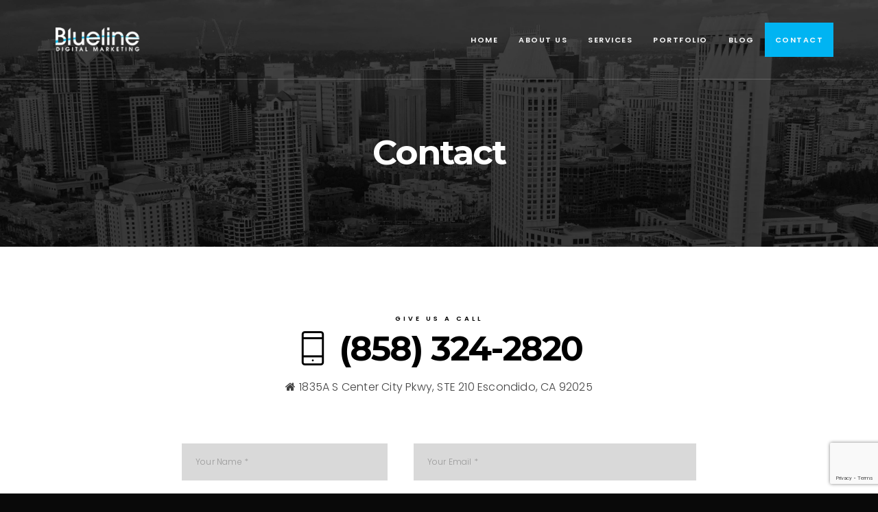

--- FILE ---
content_type: text/html; charset=UTF-8
request_url: https://www.blueline.design/contact/
body_size: 11153
content:
<!DOCTYPE html><html
lang=en-US prefix="og: http://ogp.me/ns# fb: http://ogp.me/ns/fb#"><head><meta
charset="UTF-8"><meta
name="viewport" content="width=device-width, initial-scale=1"><meta
name='robots' content='index, follow, max-image-preview:large, max-snippet:-1, max-video-preview:-1'><title>Contact - Blueline Design</title><link
rel=canonical href=https://www.blueline.design/contact/ ><meta
property="og:locale" content="en_US"><meta
property="og:type" content="article"><meta
property="og:title" content="Contact - Blueline Design"><meta
property="og:url" content="https://www.blueline.design/contact/"><meta
property="og:site_name" content="Blueline Design"><meta
property="article:modified_time" content="2020-06-10T07:44:40+00:00"><meta
name="twitter:card" content="summary_large_image"><meta
name="twitter:label1" content="Est. reading time"><meta
name="twitter:data1" content="1 minute"> <script type=application/ld+json class=yoast-schema-graph>{"@context":"https://schema.org","@graph":[{"@type":"WebPage","@id":"https://www.blueline.design/contact/","url":"https://www.blueline.design/contact/","name":"Contact - Blueline Design","isPartOf":{"@id":"https://www.blueline.design/#website"},"datePublished":"2017-04-19T12:13:38+00:00","dateModified":"2020-06-10T07:44:40+00:00","breadcrumb":{"@id":"https://www.blueline.design/contact/#breadcrumb"},"inLanguage":"en-US","potentialAction":[{"@type":"ReadAction","target":["https://www.blueline.design/contact/"]}]},{"@type":"BreadcrumbList","@id":"https://www.blueline.design/contact/#breadcrumb","itemListElement":[{"@type":"ListItem","position":1,"name":"Home","item":"https://www.blueline.design/"},{"@type":"ListItem","position":2,"name":"Contact"}]},{"@type":"WebSite","@id":"https://www.blueline.design/#website","url":"https://www.blueline.design/","name":"Blueline Design","description":"","potentialAction":[{"@type":"SearchAction","target":{"@type":"EntryPoint","urlTemplate":"https://www.blueline.design/?s={search_term_string}"},"query-input":{"@type":"PropertyValueSpecification","valueRequired":true,"valueName":"search_term_string"}}],"inLanguage":"en-US"}]}</script> <link
rel=dns-prefetch href=//fonts.googleapis.com><link
rel=alternate type=application/rss+xml title="Blueline Design &raquo; Feed" href=https://www.blueline.design/feed/ ><link
rel=alternate type=application/rss+xml title="Blueline Design &raquo; Comments Feed" href=https://www.blueline.design/comments/feed/ ><link
rel=alternate title="oEmbed (JSON)" type=application/json+oembed href="https://www.blueline.design/wp-json/oembed/1.0/embed?url=https%3A%2F%2Fwww.blueline.design%2Fcontact%2F"><link
rel=alternate title="oEmbed (XML)" type=text/xml+oembed href="https://www.blueline.design/wp-json/oembed/1.0/embed?url=https%3A%2F%2Fwww.blueline.design%2Fcontact%2F&#038;format=xml"><style id=wp-img-auto-sizes-contain-inline-css>img:is([sizes=auto i],[sizes^="auto," i]){contain-intrinsic-size:3000px 1500px}</style><style id=wp-emoji-styles-inline-css>img.wp-smiley,img.emoji{display:inline !important;border:none !important;box-shadow:none !important;height:1em !important;width:1em !important;margin:0
0.07em !important;vertical-align:-0.1em !important;background:none !important;padding:0
!important}</style><style id=wp-block-library-inline-css>/*<![CDATA[*/:root{--wp-block-synced-color:#7a00df;--wp-block-synced-color--rgb:122,0,223;--wp-bound-block-color:var(--wp-block-synced-color);--wp-editor-canvas-background:#ddd;--wp-admin-theme-color:#007cba;--wp-admin-theme-color--rgb:0,124,186;--wp-admin-theme-color-darker-10:#006ba1;--wp-admin-theme-color-darker-10--rgb:0,107,160.5;--wp-admin-theme-color-darker-20:#005a87;--wp-admin-theme-color-darker-20--rgb:0,90,135;--wp-admin-border-width-focus:2px}@media (min-resolution:192dpi){:root{--wp-admin-border-width-focus:1.5px}}.wp-element-button{cursor:pointer}:root .has-very-light-gray-background-color{background-color:#eee}:root .has-very-dark-gray-background-color{background-color:#313131}:root .has-very-light-gray-color{color:#eee}:root .has-very-dark-gray-color{color:#313131}:root .has-vivid-green-cyan-to-vivid-cyan-blue-gradient-background{background:linear-gradient(135deg,#00d084,#0693e3)}:root .has-purple-crush-gradient-background{background:linear-gradient(135deg,#34e2e4,#4721fb 50%,#ab1dfe)}:root .has-hazy-dawn-gradient-background{background:linear-gradient(135deg,#faaca8,#dad0ec)}:root .has-subdued-olive-gradient-background{background:linear-gradient(135deg,#fafae1,#67a671)}:root .has-atomic-cream-gradient-background{background:linear-gradient(135deg,#fdd79a,#004a59)}:root .has-nightshade-gradient-background{background:linear-gradient(135deg,#330968,#31cdcf)}:root .has-midnight-gradient-background{background:linear-gradient(135deg,#020381,#2874fc)}:root{--wp--preset--font-size--normal:16px;--wp--preset--font-size--huge:42px}.has-regular-font-size{font-size:1em}.has-larger-font-size{font-size:2.625em}.has-normal-font-size{font-size:var(--wp--preset--font-size--normal)}.has-huge-font-size{font-size:var(--wp--preset--font-size--huge)}.has-text-align-center{text-align:center}.has-text-align-left{text-align:left}.has-text-align-right{text-align:right}.has-fit-text{white-space:nowrap!important}#end-resizable-editor-section{display:none}.aligncenter{clear:both}.items-justified-left{justify-content:flex-start}.items-justified-center{justify-content:center}.items-justified-right{justify-content:flex-end}.items-justified-space-between{justify-content:space-between}.screen-reader-text{border:0;clip-path:inset(50%);height:1px;margin:-1px;overflow:hidden;padding:0;position:absolute;width:1px;word-wrap:normal!important}.screen-reader-text:focus{background-color:#ddd;clip-path:none;color:#444;display:block;font-size:1em;height:auto;left:5px;line-height:normal;padding:15px
23px 14px;text-decoration:none;top:5px;width:auto;z-index:100000}html :where(.has-border-color){border-style:solid}html :where([style*=border-top-color]){border-top-style:solid}html :where([style*=border-right-color]){border-right-style:solid}html :where([style*=border-bottom-color]){border-bottom-style:solid}html :where([style*=border-left-color]){border-left-style:solid}html :where([style*=border-width]){border-style:solid}html :where([style*=border-top-width]){border-top-style:solid}html :where([style*=border-right-width]){border-right-style:solid}html :where([style*=border-bottom-width]){border-bottom-style:solid}html :where([style*=border-left-width]){border-left-style:solid}html :where(img[class*=wp-image-]){height:auto;max-width:100%}:where(figure){margin:0
0 1em}html :where(.is-position-sticky){--wp-admin--admin-bar--position-offset:var(--wp-admin--admin-bar--height,0px)}@media screen and (max-width:600px){html:where(.is-position-sticky){--wp-admin--admin-bar--position-offset:0px}}/*]]>*/</style><style id=global-styles-inline-css>/*<![CDATA[*/:root{--wp--preset--aspect-ratio--square:1;--wp--preset--aspect-ratio--4-3:4/3;--wp--preset--aspect-ratio--3-4:3/4;--wp--preset--aspect-ratio--3-2:3/2;--wp--preset--aspect-ratio--2-3:2/3;--wp--preset--aspect-ratio--16-9:16/9;--wp--preset--aspect-ratio--9-16:9/16;--wp--preset--color--black:#000;--wp--preset--color--cyan-bluish-gray:#abb8c3;--wp--preset--color--white:#fff;--wp--preset--color--pale-pink:#f78da7;--wp--preset--color--vivid-red:#cf2e2e;--wp--preset--color--luminous-vivid-orange:#ff6900;--wp--preset--color--luminous-vivid-amber:#fcb900;--wp--preset--color--light-green-cyan:#7bdcb5;--wp--preset--color--vivid-green-cyan:#00d084;--wp--preset--color--pale-cyan-blue:#8ed1fc;--wp--preset--color--vivid-cyan-blue:#0693e3;--wp--preset--color--vivid-purple:#9b51e0;--wp--preset--gradient--vivid-cyan-blue-to-vivid-purple:linear-gradient(135deg,rgb(6,147,227) 0%,rgb(155,81,224) 100%);--wp--preset--gradient--light-green-cyan-to-vivid-green-cyan:linear-gradient(135deg,rgb(122,220,180) 0%,rgb(0,208,130) 100%);--wp--preset--gradient--luminous-vivid-amber-to-luminous-vivid-orange:linear-gradient(135deg,rgb(252,185,0) 0%,rgb(255,105,0) 100%);--wp--preset--gradient--luminous-vivid-orange-to-vivid-red:linear-gradient(135deg,rgb(255,105,0) 0%,rgb(207,46,46) 100%);--wp--preset--gradient--very-light-gray-to-cyan-bluish-gray:linear-gradient(135deg,rgb(238,238,238) 0%,rgb(169,184,195) 100%);--wp--preset--gradient--cool-to-warm-spectrum:linear-gradient(135deg,rgb(74,234,220) 0%,rgb(151,120,209) 20%,rgb(207,42,186) 40%,rgb(238,44,130) 60%,rgb(251,105,98) 80%,rgb(254,248,76) 100%);--wp--preset--gradient--blush-light-purple:linear-gradient(135deg,rgb(255,206,236) 0%,rgb(152,150,240) 100%);--wp--preset--gradient--blush-bordeaux:linear-gradient(135deg,rgb(254,205,165) 0%,rgb(254,45,45) 50%,rgb(107,0,62) 100%);--wp--preset--gradient--luminous-dusk:linear-gradient(135deg,rgb(255,203,112) 0%,rgb(199,81,192) 50%,rgb(65,88,208) 100%);--wp--preset--gradient--pale-ocean:linear-gradient(135deg,rgb(255,245,203) 0%,rgb(182,227,212) 50%,rgb(51,167,181) 100%);--wp--preset--gradient--electric-grass:linear-gradient(135deg,rgb(202,248,128) 0%,rgb(113,206,126) 100%);--wp--preset--gradient--midnight:linear-gradient(135deg,rgb(2,3,129) 0%,rgb(40,116,252) 100%);--wp--preset--font-size--small:13px;--wp--preset--font-size--medium:20px;--wp--preset--font-size--large:36px;--wp--preset--font-size--x-large:42px;--wp--preset--spacing--20:0.44rem;--wp--preset--spacing--30:0.67rem;--wp--preset--spacing--40:1rem;--wp--preset--spacing--50:1.5rem;--wp--preset--spacing--60:2.25rem;--wp--preset--spacing--70:3.38rem;--wp--preset--spacing--80:5.06rem;--wp--preset--shadow--natural:6px 6px 9px rgba(0, 0, 0, 0.2);--wp--preset--shadow--deep:12px 12px 50px rgba(0, 0, 0, 0.4);--wp--preset--shadow--sharp:6px 6px 0px rgba(0, 0, 0, 0.2);--wp--preset--shadow--outlined:6px 6px 0px -3px rgb(255, 255, 255), 6px 6px rgb(0, 0, 0);--wp--preset--shadow--crisp:6px 6px 0px rgb(0, 0, 0)}:where(.is-layout-flex){gap:0.5em}:where(.is-layout-grid){gap:0.5em}body .is-layout-flex{display:flex}.is-layout-flex{flex-wrap:wrap;align-items:center}.is-layout-flex>:is(*,div){margin:0}body .is-layout-grid{display:grid}.is-layout-grid>:is(*,div){margin:0}:where(.wp-block-columns.is-layout-flex){gap:2em}:where(.wp-block-columns.is-layout-grid){gap:2em}:where(.wp-block-post-template.is-layout-flex){gap:1.25em}:where(.wp-block-post-template.is-layout-grid){gap:1.25em}.has-black-color{color:var(--wp--preset--color--black) !important}.has-cyan-bluish-gray-color{color:var(--wp--preset--color--cyan-bluish-gray) !important}.has-white-color{color:var(--wp--preset--color--white) !important}.has-pale-pink-color{color:var(--wp--preset--color--pale-pink) !important}.has-vivid-red-color{color:var(--wp--preset--color--vivid-red) !important}.has-luminous-vivid-orange-color{color:var(--wp--preset--color--luminous-vivid-orange) !important}.has-luminous-vivid-amber-color{color:var(--wp--preset--color--luminous-vivid-amber) !important}.has-light-green-cyan-color{color:var(--wp--preset--color--light-green-cyan) !important}.has-vivid-green-cyan-color{color:var(--wp--preset--color--vivid-green-cyan) !important}.has-pale-cyan-blue-color{color:var(--wp--preset--color--pale-cyan-blue) !important}.has-vivid-cyan-blue-color{color:var(--wp--preset--color--vivid-cyan-blue) !important}.has-vivid-purple-color{color:var(--wp--preset--color--vivid-purple) !important}.has-black-background-color{background-color:var(--wp--preset--color--black) !important}.has-cyan-bluish-gray-background-color{background-color:var(--wp--preset--color--cyan-bluish-gray) !important}.has-white-background-color{background-color:var(--wp--preset--color--white) !important}.has-pale-pink-background-color{background-color:var(--wp--preset--color--pale-pink) !important}.has-vivid-red-background-color{background-color:var(--wp--preset--color--vivid-red) !important}.has-luminous-vivid-orange-background-color{background-color:var(--wp--preset--color--luminous-vivid-orange) !important}.has-luminous-vivid-amber-background-color{background-color:var(--wp--preset--color--luminous-vivid-amber) !important}.has-light-green-cyan-background-color{background-color:var(--wp--preset--color--light-green-cyan) !important}.has-vivid-green-cyan-background-color{background-color:var(--wp--preset--color--vivid-green-cyan) !important}.has-pale-cyan-blue-background-color{background-color:var(--wp--preset--color--pale-cyan-blue) !important}.has-vivid-cyan-blue-background-color{background-color:var(--wp--preset--color--vivid-cyan-blue) !important}.has-vivid-purple-background-color{background-color:var(--wp--preset--color--vivid-purple) !important}.has-black-border-color{border-color:var(--wp--preset--color--black) !important}.has-cyan-bluish-gray-border-color{border-color:var(--wp--preset--color--cyan-bluish-gray) !important}.has-white-border-color{border-color:var(--wp--preset--color--white) !important}.has-pale-pink-border-color{border-color:var(--wp--preset--color--pale-pink) !important}.has-vivid-red-border-color{border-color:var(--wp--preset--color--vivid-red) !important}.has-luminous-vivid-orange-border-color{border-color:var(--wp--preset--color--luminous-vivid-orange) !important}.has-luminous-vivid-amber-border-color{border-color:var(--wp--preset--color--luminous-vivid-amber) !important}.has-light-green-cyan-border-color{border-color:var(--wp--preset--color--light-green-cyan) !important}.has-vivid-green-cyan-border-color{border-color:var(--wp--preset--color--vivid-green-cyan) !important}.has-pale-cyan-blue-border-color{border-color:var(--wp--preset--color--pale-cyan-blue) !important}.has-vivid-cyan-blue-border-color{border-color:var(--wp--preset--color--vivid-cyan-blue) !important}.has-vivid-purple-border-color{border-color:var(--wp--preset--color--vivid-purple) !important}.has-vivid-cyan-blue-to-vivid-purple-gradient-background{background:var(--wp--preset--gradient--vivid-cyan-blue-to-vivid-purple) !important}.has-light-green-cyan-to-vivid-green-cyan-gradient-background{background:var(--wp--preset--gradient--light-green-cyan-to-vivid-green-cyan) !important}.has-luminous-vivid-amber-to-luminous-vivid-orange-gradient-background{background:var(--wp--preset--gradient--luminous-vivid-amber-to-luminous-vivid-orange) !important}.has-luminous-vivid-orange-to-vivid-red-gradient-background{background:var(--wp--preset--gradient--luminous-vivid-orange-to-vivid-red) !important}.has-very-light-gray-to-cyan-bluish-gray-gradient-background{background:var(--wp--preset--gradient--very-light-gray-to-cyan-bluish-gray) !important}.has-cool-to-warm-spectrum-gradient-background{background:var(--wp--preset--gradient--cool-to-warm-spectrum) !important}.has-blush-light-purple-gradient-background{background:var(--wp--preset--gradient--blush-light-purple) !important}.has-blush-bordeaux-gradient-background{background:var(--wp--preset--gradient--blush-bordeaux) !important}.has-luminous-dusk-gradient-background{background:var(--wp--preset--gradient--luminous-dusk) !important}.has-pale-ocean-gradient-background{background:var(--wp--preset--gradient--pale-ocean) !important}.has-electric-grass-gradient-background{background:var(--wp--preset--gradient--electric-grass) !important}.has-midnight-gradient-background{background:var(--wp--preset--gradient--midnight) !important}.has-small-font-size{font-size:var(--wp--preset--font-size--small) !important}.has-medium-font-size{font-size:var(--wp--preset--font-size--medium) !important}.has-large-font-size{font-size:var(--wp--preset--font-size--large) !important}.has-x-large-font-size{font-size:var(--wp--preset--font-size--x-large) !important}/*]]>*/</style><style id=classic-theme-styles-inline-css>/*! This file is auto-generated */
.wp-block-button__link{color:#fff;background-color:#32373c;border-radius:9999px;box-shadow:none;text-decoration:none;padding:calc(.667em + 2px) calc(1.333em + 2px);font-size:1.125em}.wp-block-file__button{background:#32373c;color:#fff;text-decoration:none}</style><link
rel=stylesheet href=https://www.blueline.design/wp-content/cache/minify/07b9f.css media=all><style id=rs-plugin-settings-inline-css>#rs-demo-id{}</style><link
rel=stylesheet href=https://www.blueline.design/wp-content/cache/minify/3484b.css media=all><link
rel=stylesheet id=nt-honshi-fonts-load-css href='//fonts.googleapis.com/css?family=Montserrat%3A600%2C700%7CPoppins%3A300%2C600%7CRaleway%3A300&#038;subset=latin%2Clatin-ext&#038;ver=1.0.0' type=text/css media=all><link
rel=stylesheet href=https://www.blueline.design/wp-content/cache/minify/8da59.css media=all><style id=nt-honshi-custom-style-inline-css>.counter, .highlight, .blog-post-social ul li a:hover
i{color:#0db8ca}#back-to-top,.bg-primary{background-color:#0db8ca!important}.btn-primary,.btn-primary:hover,.btn-primary:focus,.btn-primary:target,.btn-primary:active:focus{background-color:#0db8ca!important}.btn-primary:hover,.btn-primary:active:focus{background-color:#0db8ca!important}.btn-primary-sec,.btn-primary-sec:hover,.btn-primary-sec:focus,.btn-primary-sec:target,.btn-primary-sec:active:focus{background-color:#0db8ca!important}.btn-black:hover,.btn-black:focus{background-color:#0db8ca!important}.cbp-popup-navigation, .cbp-nav-pagination-active, .cbp-l-project-details-list .share-list .share:hover
i{background-color:#0db8ca!important}.cbp-l-project-details-list > li, .cbp-l-project-details-list > div, .cbp-l-project-subtitle, .cbp-l-project-desc-title, .cbp-l-project-details-list .share-list .share
i{color:#0db8ca!important}.cbp-l-project-details-list .share-list .share:hover
i{color:#fff!important}.cbp-l-project-desc-title{border-color:#0db8ca!important}.cbp-nav-next,.cbp-nav-prev{background:#0db8ca!important}.cbp-l-filters-button .cbp-filter-counter{background-color:#0db8ca}.cbp-l-filters-button .cbp-filter-counter::after{border-top:4px solid #0db8ca}body.error404 .index .searchform input[type="submit"], .pager li > a:hover,body.search article .searchform input[type="submit"], #widget-area #searchform input#searchsubmit, #respond input:hover, .pager li > span, .nav-links span.current, .single-style-1 .pager .previous a:hover, .single-style-1 .pager .next a:hover, .single-style-2 .pager .previous a:hover, .single-style-2 .pager .next a:hover{background-color:#0db8ca}.pager li > a, .pager li > span, .nav-links
span.current{border-color:#0db8ca!important}.widget-title:after, a, .single-style-1 .pager .previous a, .single-style-1 .pager .next a, .single-style-2 .pager .previous a, .single-style-2 .pager .next
a{color:#0db8ca}a:hover,a:focus{color:#0a93a2}#widget-area .widget ul li a:hover, .entry-title a:hover, .entry-meta a, #share-buttons i:hover{color:#0db8ca}input[type="color"]:focus, input[type="date"]:focus, input[type="datetime"]:focus, input[type="datetime-local"]:focus, input[type="email"]:focus, input[type="month"]:focus, input[type="number"]:focus, input[type="password"]:focus, .ie input[type="range"]:focus, .ie9 input[type="range"]:focus,input[type="search"]:focus,input[type="tel"]:focus,input[type="text"]:focus,input[type="time"]:focus,input[type="url"]:focus,input[type="week"]:focus,select:focus,textarea:focus{border-color:#0db8ca}body.error404 .index .searchform input[type="submit"]:hover, body.search article .searchform input[type="submit"]:hover,input[type="button"]:hover,input[type="submit"]:hover,input[type="reset"]:hover{background-color:#0ca6b6}.breadcrubms, .breadcrubms span a span, .breadcrumbs ul li
a{color:#56ceda}.breadcrubms
span{color:#086e79}.breadcrubms span a span:hover, .text-logo:hover, .breadcrumbs ul li a:hover{color:#0a93a2}#back-to-top{background-color:#0051b2!important}.navbar.transparent-white .navbar-nav>li>a{color:#ffffff!important}.navbar.transparent-white .navbar-nav>li.active>a{background-color:#00b7f5!important}.navbar.transparent-white.nav-collapsed .navbar-nav>li>a{color:#000000!important}@media ( max-width: 768px ){.navbar.transparent-white .collapse.in .navbar-nav>li>a{color:#000000!important}.navbar.transparent-white .navbar-toggle .icon-bar{background-color:#333333!important}}#widget-area .widget-title,.widget-title:after{color:#0051b2 !important}.blog .hero-fullwidth{height:50vh !important;max-height:100%}@media ( max-width: 767px ){.blog .hero-fullwidth{max-height:60vh !important}}.blog .hero-fullwidth .hero-content h1.white, .masonry-post h1.black, .blog-modern-sidebar
h1{font-size:72px}@media ( max-width: 767px ){.blog .hero-fullwidth .hero-content
h1.white{font-size:50px}}.blog .hero-fullwidth .hero-content .cover-text-sublead, .blog-modern-sidebar .heading-title{font-size:16px !important}.single .hero-fullwidth .title-service
h2{font-size:72px!important}@media (max-width: 767px){.single .hero-fullwidth .title-service
h2{font-size:50px!important}}.single .hero-fullwidth{height:50vh !important}@media (max-width: 767px){.single .hero-fullwidth{max-height:60vh !important}}.single .hero-fullwidth{padding-top:70px !important}.single .hero-fullwidth{padding-bottom:70px !important}.single-portfolio .hero-fullwidth .title-service
h1{font-size:72px !important}@media ( max-width: 767px ){.single .hero-fullwidth .title-service
h1{font-size:50px !important}}.single-portfolio .hero-fullwidth{height:60vh !important}@media ( max-width: 767px ){.single .hero-fullwidth{max-height:60vh !important}}.single-portfolio .hero-fullwidth{padding-top:70px !important}.single-portfolio .hero-fullwidth{padding-bottom:70px !important}.single-portfolio .single-por-btn{margin-top:0px !important}.single-portfolio .single-por-btn{margin-bottom:20px !important}.archive .hero-fullwidth{height:50vh !important}@media ( max-width: 767px ){.archive .hero-fullwidth{max-height:60vh !important}}.archive .hero-fullwidth{padding-top:70px !important}.archive .hero-fullwidth{padding-bottom:70px !important}.archive .hero-fullwidth .title-service
h2{font-size:72px!important}@media ( max-width: 767px ){.archive .hero-fullwidth .title-service
h2{font-size:50px!important}}.archive .hero-fullwidth .heading-title{font-size:16px!important}.error404 .hero-fullwidth{height:60vh !important}@media ( max-width: 767px ){.error404 .hero-fullwidth{max-height:60vh !important}}.error404 .hero-fullwidth{padding-top:70px !important}.error404 .hero-fullwidth{padding-bottom:70px !important}.error404 .hero-fullwidth .title-service
h2{font-size:72px!important}@media ( max-width: 767px ){.error404 .hero-fullwidth .title-service
h2{font-size:50px!important}}.error404 .hero-fullwidth .heading-title{font-size:16px!important}.search .hero-fullwidth{height:60vh !important}@media ( max-width: 767px ){.search .hero-fullwidth{max-height:60vh !important}}.search .hero-fullwidth{padding-top:70px !important}.search .hero-fullwidth{padding-bottom:70px !important}.search .hero-fullwidth .title-service
h2{font-size:72px!important}@media ( max-width: 767px ){.search .hero-fullwidth .title-service
h2{font-size:50px!important}}.search .hero-fullwidth .heading-title{font-size:16px!important}.archive.woocommerce-page .hero-fullwidth{height:60vh !important}@media ( max-width: 767px ){.archive.woocommerce-page .hero-fullwidth{max-height:60vh !important}}.archive.woocommerce-page .hero-fullwidth{padding-top:70px !important}.archive.woocommerce-page .hero-fullwidth{padding-bottom:70px !important}.archive.woocommerce-page .hero-fullwidth .title-service
h2{font-size:72px!important}@media ( max-width: 767px ){.archive.woocommerce-page .hero-fullwidth .title-service
h2{font-size:50px!important}}.archive.woocommerce-page .hero-fullwidth .heading-title{font-size:16px!important}.breadcrubms, .breadcrubms span a span, .breadcrumbs ul li
a{color:#0454b3}.breadcrubms span, .breadcrumbs ul
li.active{color:#0454b3}.breadcrubms, .breadcrumbs ul li
a{font-size:11px}#footer-widget-area .background-image-overlay{display:none!important}#footer-widget-area{padding-top:70px!important}#footer-widget-area{padding-bottom:40px!important}body{}body
a{}body
h1{}body
h2{}body
h3{}body
h4{}body
h5{}body
h6{}body
p{}</style><link
rel=stylesheet href=https://www.blueline.design/wp-content/cache/minify/63eba.css media=all> <script src=https://www.blueline.design/wp-content/cache/minify/f8cf0.js></script> <link
rel=https://api.w.org/ href=https://www.blueline.design/wp-json/ ><link
rel=alternate title=JSON type=application/json href=https://www.blueline.design/wp-json/wp/v2/pages/1102><link
rel=EditURI type=application/rsd+xml title=RSD href=https://www.blueline.design/xmlrpc.php?rsd><meta
name="generator" content="WordPress 6.9"><link
rel=shortlink href='https://www.blueline.design/?p=1102'><style>.recentcomments
a{display:inline !important;padding:0
!important;margin:0
!important}</style><meta
name="generator" content="Powered by WPBakery Page Builder - drag and drop page builder for WordPress."><meta
name="generator" content="Powered by Slider Revolution 5.4.8.3 - responsive, Mobile-Friendly Slider Plugin for WordPress with comfortable drag and drop interface."><link
rel=icon href=https://www.blueline.design/wp-content/uploads/2020/04/Blueline-Logo-v.jpg sizes=32x32><link
rel=icon href=https://www.blueline.design/wp-content/uploads/2020/04/Blueline-Logo-v.jpg sizes=192x192><link
rel=apple-touch-icon href=https://www.blueline.design/wp-content/uploads/2020/04/Blueline-Logo-v.jpg><meta
name="msapplication-TileImage" content="https://www.blueline.design/wp-content/uploads/2020/04/Blueline-Logo-v.jpg"> <script>function setREVStartSize(e){try{e.c=jQuery(e.c);var i=jQuery(window).width(),t=9999,r=0,n=0,l=0,f=0,s=0,h=0;if(e.responsiveLevels&&(jQuery.each(e.responsiveLevels,function(e,f){f>i&&(t=r=f,l=e),i>f&&f>r&&(r=f,n=e)}),t>r&&(l=n)),f=e.gridheight[l]||e.gridheight[0]||e.gridheight,s=e.gridwidth[l]||e.gridwidth[0]||e.gridwidth,h=i/s,h=h>1?1:h,f=Math.round(h*f),"fullscreen"==e.sliderLayout){var u=(e.c.width(),jQuery(window).height());if(void 0!=e.fullScreenOffsetContainer){var c=e.fullScreenOffsetContainer.split(",");if(c)jQuery.each(c,function(e,i){u=jQuery(i).length>0?u-jQuery(i).outerHeight(!0):u}),e.fullScreenOffset.split("%").length>1&&void 0!=e.fullScreenOffset&&e.fullScreenOffset.length>0?u-=jQuery(window).height()*parseInt(e.fullScreenOffset,0)/100:void 0!=e.fullScreenOffset&&e.fullScreenOffset.length>0&&(u-=parseInt(e.fullScreenOffset,0))}f=u}else void 0!=e.minHeight&&f<e.minHeight&&(f=e.minHeight);e.c.closest(".rev_slider_wrapper").css({height:f})}catch(d){console.log("Failure at Presize of Slider:"+d)}};</script> <style data-type=vc_custom-css>.wpcf7-form-control.wpcf7-submit.btn.btn-sm.btn-md.btn-primary{background-color:#0051b2 !important}</style><style data-type=vc_shortcodes-custom-css>.vc_custom_1562822385494{padding-top:65px !important;padding-bottom:70px !important;background-color:#fff !important}.vc_custom_1562820410783{margin-bottom:0px !important}</style><noscript><style>.wpb_animate_when_almost_visible{opacity:1}</style></noscript><meta
property="og:locale" content="en_US"><meta
property="og:site_name" content="Blueline Design"><meta
property="og:title" content="Contact - Blueline Design"><meta
property="og:url" content="https://www.blueline.design/contact/"><meta
property="og:type" content="article"><meta
property="og:description" content="Contact - Blueline Design"><meta
property="og:image" content="http://www.blueline.design/wp-content/uploads/2019/10/Logo-Mockup.jpg"><meta
property="og:image:url" content="http://www.blueline.design/wp-content/uploads/2019/10/Logo-Mockup.jpg"><meta
itemprop="name" content="Contact - Blueline Design"><meta
itemprop="headline" content="Contact - Blueline Design"><meta
itemprop="description" content="Contact - Blueline Design"><meta
itemprop="image" content="http://www.blueline.design/wp-content/uploads/2019/10/Logo-Mockup.jpg"><meta
itemprop="author" content="sysop"><meta
name="twitter:title" content="Contact - Blueline Design"><meta
name="twitter:url" content="https://www.blueline.design/contact/"><meta
name="twitter:description" content="Contact - Blueline Design"><meta
name="twitter:image" content="http://www.blueline.design/wp-content/uploads/2019/10/Logo-Mockup.jpg"><meta
name="twitter:card" content="summary_large_image"><meta
name="msvalidate.01" content="9A09B65FB10B1ACD9CB8DD888E6D3FB3"><meta
name="google-site-verification" content="PLUhYTLJKxE8B_oY_tKso_oOLwGzh07IxOGXM5jRIf4"> <script async src="https://www.googletagmanager.com/gtag/js?id=UA-164342202-1"></script> <script>window.dataLayer=window.dataLayer||[];function gtag(){dataLayer.push(arguments);}
gtag('js',new Date());gtag('config','UA-164342202-1');</script> </head><body
class="wp-singular page-template page-template-custom-page page-template-custom-page-php page page-id-1102 wp-theme-blueline wp-child-theme-nt-honshi-child ninetheme-shortcode-plugin-version-2.1.9 ninetheme-theme-name-NT Honshi Child theme-version-2.2.9 wpb-js-composer js-comp-ver-6.3.0 vc_responsive" data-fade-in=true><nav
class="navbar transparent-white navbar-fixed-top"><div
class=container><div
class=navbar-header>
<button
type=button class="navbar-toggle collapsed" data-toggle=collapse data-target=#bs-example-navbar-collapse-1 aria-expanded=false>
<span
class=sr-only>Toggle navigation</span>
<span
class="icon-bar top-bar"></span>
<span
class="icon-bar middle-bar"></span>
<span
class="icon-bar bottom-bar"></span>
</button>
<a
id=static-logo class="nt-img-logo nt-logo" href=https://www.blueline.design/ ><img
src=https://www.blueline.design/wp-content/uploads/2019/06/front-logo.png alt=Logo class=logo-light></a><a
id=sticky-logo class="logo-dark site-logo nt-img-logo nt-logo" href=https://www.blueline.design/ ><img
src=https://www.blueline.design/wp-content/uploads/2019/06/logo.png alt=Logo class=logo-dark></a></div><div
class="collapse navbar-collapse" id=bs-example-navbar-collapse-1><ul
id=menu-primary class="nav navbar-nav navbar-right nav-menu-left"><li
id=menu-item-1267 class="menu-item menu-item-type-post_type menu-item-object-page menu-item-home menu-item-1267"><a
title=Home href=https://www.blueline.design/ data-scroll=" ">Home</a></li>
<li
id=menu-item-1511 class="menu-item menu-item-type-post_type menu-item-object-page menu-item-1511"><a
title="About Us" href=https://www.blueline.design/about-us/ data-scroll=" ">About Us</a></li>
<li
id=menu-item-1460 class="menu-item menu-item-type-post_type menu-item-object-page menu-item-1460"><a
title=Services href=https://www.blueline.design/services/ data-scroll=" ">Services</a></li>
<li
id=menu-item-1555 class="menu-item menu-item-type-post_type menu-item-object-page menu-item-1555"><a
title=Portfolio href=https://www.blueline.design/portfolio/ data-scroll=" ">Portfolio</a></li>
<li
id=menu-item-1522 class="menu-item menu-item-type-post_type menu-item-object-page menu-item-1522"><a
title=Blog href=https://www.blueline.design/blog/ data-scroll=" ">Blog</a></li>
<li
id=menu-item-1457 class="menu-item menu-item-type-post_type menu-item-object-page current-menu-item page_item page-item-1102 current_page_item menu-item-1457 active"><a
title=Contact href=https://www.blueline.design/contact/ data-scroll=" ">Contact</a></li></ul></div></div></nav><section
id=hero class="page-id-1102 hero-fullwidth parallax"><div
class="background-image overlay">
<img
src=https://www.blueline.design/wp-content/uploads/2019/07/contact.jpg alt=Contact></div><div
class=hero-content><div
class="container text-center white"><div
class=m-auto><div
class="title-service mb15"><h2>Contact</h2></div></div></div></div></section><main><div
class=container><div
id=contact data-vc-full-width=true data-vc-full-width-init=false class="vc_row wpb_row vc_row-fluid vc_custom_1562822385494 vc_row-has-fill"><div
class="text-center wpb_column vc_column_container vc_col-sm-12 vc_col-lg-offset-2 vc_col-lg-8 vc_col-md-offset-2 vc_col-md-8 vc_col-xs-12"><div
class="vc_column-inner "><div
class=wpb_wrapper><div
class="info-contact pb50 text-center m-auto"><div
class="number black pb10"><div
class=heading-title>Give us a call</div><h2><i
class="ti-mobile phone pr15"></i>(858) 324-2820</h2></div><a
href=# target><h6 style=" font-size:16px;"><i
class="fa fa-home pr5"></i>1835A S Center City Pkwy, STE 210 Escondido, CA 92025</h6></a></div><div
class="wpcf7 no-js" id=wpcf7-f11-p1102-o1 lang=en dir=ltr data-wpcf7-id=11><div
class=screen-reader-response><p
role=status aria-live=polite aria-atomic=true></p><ul></ul></div><form
action=/contact/#wpcf7-f11-p1102-o1 method=post class="wpcf7-form init" aria-label="Contact form" novalidate=novalidate data-status=init><fieldset
class=hidden-fields-container><input
type=hidden name=_wpcf7 value=11><input
type=hidden name=_wpcf7_version value=6.1.4><input
type=hidden name=_wpcf7_locale value=en><input
type=hidden name=_wpcf7_unit_tag value=wpcf7-f11-p1102-o1><input
type=hidden name=_wpcf7_container_post value=1102><input
type=hidden name=_wpcf7_posted_data_hash value><input
type=hidden name=_wpcf7_recaptcha_response value></fieldset><div
class="ucf form-horizontal"><fieldset><div
class=form-group><p><span
class=wpcf7-form-control-wrap data-name=text-75><input
size=40 maxlength=400 class="wpcf7-form-control wpcf7-text wpcf7-validates-as-required form-control" id=name aria-required=true aria-invalid=false placeholder="Your Name *" value type=text name=text-75></span></p></div><div
class=form-group><p><span
class=wpcf7-form-control-wrap data-name=email-841><input
size=40 maxlength=400 class="wpcf7-form-control wpcf7-email wpcf7-validates-as-required wpcf7-text wpcf7-validates-as-email form-control" id=email aria-required=true aria-invalid=false placeholder="Your Email *" value type=email name=email-841></span></p></div><div
class=form-group><p><span
class=wpcf7-form-control-wrap data-name=text-76><input
size=40 maxlength=400 class="wpcf7-form-control wpcf7-text form-control" id=subject aria-invalid=false placeholder=Subject value type=text name=text-76></span></p></div><div
class=form-group><p><span
class=wpcf7-form-control-wrap data-name=textarea-792><textarea cols=40 rows=10 maxlength=2000 class="wpcf7-form-control wpcf7-textarea wpcf7-validates-as-required form-control" id=message aria-required=true aria-invalid=false placeholder="Your Message... *" name=textarea-792></textarea></span></p></div><div
class=form-group><p><input
class="wpcf7-form-control wpcf7-submit has-spinner btn btn-sm btn-md btn-primary" type=submit value=Submit></p></div></fieldset></div><div
class=wpcf7-response-output aria-hidden=true></div></form></div></div></div></div></div><div
class="vc_row-full-width vc_clearfix"></div></div><div
data-vc-full-width=true data-vc-full-width-init=false data-vc-stretch-content=true class="vc_row wpb_row vc_row-fluid vc_row-no-padding"><div
class="wpb_column vc_column_container vc_col-sm-12"><div
class="vc_column-inner "><div
class=wpb_wrapper><div
class="wpb_gmaps_widget wpb_content_element vc_custom_1562820410783"><div
class=wpb_wrapper><div
class=wpb_map_wraper><iframe
src="https://www.google.com/maps/embed?pb=!1m18!1m12!1m3!1d3342.292661865435!2d-117.07776108452188!3d33.10138897468175!2m3!1f0!2f0!3f0!3m2!1i1024!2i768!4f13.1!3m3!1m2!1s0x80dbf38647ac7263%3A0xbf797e117d2a6dc9!2s1835a+S+Centre+City+Pkwy+%23210%2C+Escondido%2C+CA+92025%2C+USA!5e0!3m2!1sen!2sin!4v1562820386824!5m2!1sen!2sin" width=600 height=500 frameborder=0 style=border:0 allowfullscreen></iframe></div></div></div></div></div></div></div><div
class="vc_row-full-width vc_clearfix"></div></main><div
id=footer-widget-area class="footer-top footer-widgetize"><div
class=background-image-overlay></div><div
class=container><div
class=row><div
class=container-f-inner><div
class="col-md-4 clrwhite spceright"><div
class="widget widget_text"><div
class=textwidget><p><img
loading=lazy decoding=async class="alignnone size-full wp-image-1282" src=https://www.blueline.design/wp-content/uploads/2019/06/front-logo.png alt width=150 height=42></p><p>BlueLine Design is one of San Diego’s driving Web Design and Marketing organizations, that gives the resources and personalized support required for a successful business. At BlueLine Design, all you require is a vision, and you are only a couple of clicks from a one of a kind, customized experience.</p></div></div></div></div><div
class=container-f-inner><div
class="col-md-3 uparspace padleft"><div
class="widget widget_nav_menu"><h3 class="widget-head">Useful Links</h3><div
class=menu-primary-container><ul
id=menu-primary-1 class=menu><li
class="menu-item menu-item-type-post_type menu-item-object-page menu-item-home menu-item-1267"><a
href=https://www.blueline.design/ >Home</a></li>
<li
class="menu-item menu-item-type-post_type menu-item-object-page menu-item-1511"><a
href=https://www.blueline.design/about-us/ >About Us</a></li>
<li
class="menu-item menu-item-type-post_type menu-item-object-page menu-item-1460"><a
href=https://www.blueline.design/services/ >Services</a></li>
<li
class="menu-item menu-item-type-post_type menu-item-object-page menu-item-1555"><a
href=https://www.blueline.design/portfolio/ >Portfolio</a></li>
<li
class="menu-item menu-item-type-post_type menu-item-object-page menu-item-1522"><a
href=https://www.blueline.design/blog/ >Blog</a></li>
<li
class="menu-item menu-item-type-post_type menu-item-object-page current-menu-item page_item page-item-1102 current_page_item menu-item-1457"><a
href=https://www.blueline.design/contact/ aria-current=page>Contact</a></li></ul></div></div></div></div><div
class=container-f-inner><div
class="col-md-2 uparspace"><div
class="widget widget_nav_menu"><h3 class="widget-head">Services</h3><div
class=menu-services-container><ul
id=menu-services class=menu><li
id=menu-item-1550 class="menu-item menu-item-type-post_type menu-item-object-page menu-item-1550"><a
href=https://www.blueline.design/design/ >Design</a></li>
<li
id=menu-item-1549 class="menu-item menu-item-type-post_type menu-item-object-page menu-item-1549"><a
href=https://www.blueline.design/branding/ >Branding</a></li>
<li
id=menu-item-1548 class="menu-item menu-item-type-post_type menu-item-object-page menu-item-1548"><a
href=https://www.blueline.design/marketing/ >Marketing</a></li></ul></div></div></div></div><div
class=container-f-inner><div
class="col-md-3 uparspace clrwhite"><div
class="widget widget_text"><h3 class="widget-head">Contact Us</h3><div
class=textwidget><p><strong>Address:<br>
</strong>1835A S Center City Pkwy,<br>
STE 210 Escondido,<br>
CA 92025</p><p><strong>Email:<br>
</strong><a
style="color: #fff;" href=mailto:info@blueline.design>info@blueline.design</a></p><p><strong>Phone:<br>
</strong><span
class=color_14>(858) 324-2820</span></p></div></div></div></div></div></div></div><footer
id=footer class=bg-gray><div
class="container pt60 pb60"><div
class="text-center m-auto"><ul
class=social-icons>
<li><a
href=# target=_blank><i
class="fa fa-facebook x1"></i>Facebook</a></li>
<li><a
href=# target=_blank><i
class="fa fa-instagram x1 x1"></i>Instagram</a></li>
<li><a
href target=_blank><i
class="fa fa-twitter x1"></i>Twitter</a></li></ul><div
class="text-center m-auto footer-copyright"><p>Bluline Ink © 2020. All rights reserved.</p></div></div></div></footer>
<a
data-scroll id=back-to-top href=#hero><i
class="icon ion-chevron-up"></i></a>
 <script type=speculationrules>{"prefetch":[{"source":"document","where":{"and":[{"href_matches":"/*"},{"not":{"href_matches":["/wp-*.php","/wp-admin/*","/wp-content/uploads/*","/wp-content/*","/wp-content/plugins/*","/wp-content/themes/nt-honshi-child/*","/wp-content/themes/blueline/*","/*\\?(.+)"]}},{"not":{"selector_matches":"a[rel~=\"nofollow\"]"}},{"not":{"selector_matches":".no-prefetch, .no-prefetch a"}}]},"eagerness":"conservative"}]}</script> <script type=text/html id=wpb-modifications></script> <script src=https://www.blueline.design/wp-content/cache/minify/501dc.js></script> <script id=wp-i18n-js-after>wp.i18n.setLocaleData({'text direction\u0004ltr':['ltr']});</script> <script src=https://www.blueline.design/wp-content/cache/minify/1f540.js></script> <script id=contact-form-7-js-before>var wpcf7={"api":{"root":"https:\/\/www.blueline.design\/wp-json\/","namespace":"contact-form-7\/v1"},"cached":1};</script> <script src=https://www.blueline.design/wp-content/cache/minify/69faf.js async></script> <script src=https://www.blueline.design/wp-content/cache/minify/8127b.js></script> <script id=nt-honshi-custom-scripts-js-extra>var prefix={"navcustomoffset":"50"};</script> <script src=https://www.blueline.design/wp-content/cache/minify/142eb.js></script> <script src="https://www.google.com/recaptcha/api.js?render=6LdCyaIZAAAAABReHh9_CyYl7Q2934lv5t4vFzH_&amp;ver=3.0" id=google-recaptcha-js></script> <script src=https://www.blueline.design/wp-content/cache/minify/e6deb.js></script> <script id=wpcf7-recaptcha-js-before>var wpcf7_recaptcha={"sitekey":"6LdCyaIZAAAAABReHh9_CyYl7Q2934lv5t4vFzH_","actions":{"homepage":"homepage","contactform":"contactform"}};</script> <script src=https://www.blueline.design/wp-content/cache/minify/f0e1e.js></script> <script id=wp-emoji-settings type=application/json>{"baseUrl":"https://s.w.org/images/core/emoji/17.0.2/72x72/","ext":".png","svgUrl":"https://s.w.org/images/core/emoji/17.0.2/svg/","svgExt":".svg","source":{"concatemoji":"https://www.blueline.design/wp-includes/js/wp-emoji-release.min.js?ver=6.9"}}</script> <script type=module>/*<![CDATA[*//*! This file is auto-generated */
const a=JSON.parse(document.getElementById("wp-emoji-settings").textContent),o=(window._wpemojiSettings=a,"wpEmojiSettingsSupports"),s=["flag","emoji"];function i(e){try{var t={supportTests:e,timestamp:(new Date).valueOf()};sessionStorage.setItem(o,JSON.stringify(t))}catch(e){}}function c(e,t,n){e.clearRect(0,0,e.canvas.width,e.canvas.height),e.fillText(t,0,0);t=new Uint32Array(e.getImageData(0,0,e.canvas.width,e.canvas.height).data);e.clearRect(0,0,e.canvas.width,e.canvas.height),e.fillText(n,0,0);const a=new Uint32Array(e.getImageData(0,0,e.canvas.width,e.canvas.height).data);return t.every((e,t)=>e===a[t])}function p(e,t){e.clearRect(0,0,e.canvas.width,e.canvas.height),e.fillText(t,0,0);var n=e.getImageData(16,16,1,1);for(let e=0;e<n.data.length;e++)if(0!==n.data[e])return!1;return!0}function u(e,t,n,a){switch(t){case"flag":return n(e,"\ud83c\udff3\ufe0f\u200d\u26a7\ufe0f","\ud83c\udff3\ufe0f\u200b\u26a7\ufe0f")?!1:!n(e,"\ud83c\udde8\ud83c\uddf6","\ud83c\udde8\u200b\ud83c\uddf6")&&!n(e,"\ud83c\udff4\udb40\udc67\udb40\udc62\udb40\udc65\udb40\udc6e\udb40\udc67\udb40\udc7f","\ud83c\udff4\u200b\udb40\udc67\u200b\udb40\udc62\u200b\udb40\udc65\u200b\udb40\udc6e\u200b\udb40\udc67\u200b\udb40\udc7f");case"emoji":return!a(e,"\ud83e\u1fac8")}return!1}function f(e,t,n,a){let r;const o=(r="undefined"!=typeof WorkerGlobalScope&&self instanceof WorkerGlobalScope?new OffscreenCanvas(300,150):document.createElement("canvas")).getContext("2d",{willReadFrequently:!0}),s=(o.textBaseline="top",o.font="600 32px Arial",{});return e.forEach(e=>{s[e]=t(o,e,n,a)}),s}function r(e){var t=document.createElement("script");t.src=e,t.defer=!0,document.head.appendChild(t)}a.supports={everything:!0,everythingExceptFlag:!0},new Promise(t=>{let n=function(){try{var e=JSON.parse(sessionStorage.getItem(o));if("object"==typeof e&&"number"==typeof e.timestamp&&(new Date).valueOf()<e.timestamp+604800&&"object"==typeof e.supportTests)return e.supportTests}catch(e){}return null}();if(!n){if("undefined"!=typeof Worker&&"undefined"!=typeof OffscreenCanvas&&"undefined"!=typeof URL&&URL.createObjectURL&&"undefined"!=typeof Blob)try{var e="postMessage("+f.toString()+"("+[JSON.stringify(s),u.toString(),c.toString(),p.toString()].join(",")+"));",a=new Blob([e],{type:"text/javascript"});const r=new Worker(URL.createObjectURL(a),{name:"wpTestEmojiSupports"});return void(r.onmessage=e=>{i(n=e.data),r.terminate(),t(n)})}catch(e){}i(n=f(s,u,c,p))}t(n)}).then(e=>{for(const n in e)a.supports[n]=e[n],a.supports.everything=a.supports.everything&&a.supports[n],"flag"!==n&&(a.supports.everythingExceptFlag=a.supports.everythingExceptFlag&&a.supports[n]);var t;a.supports.everythingExceptFlag=a.supports.everythingExceptFlag&&!a.supports.flag,a.supports.everything||((t=a.source||{}).concatemoji?r(t.concatemoji):t.wpemoji&&t.twemoji&&(r(t.twemoji),r(t.wpemoji)))});/*]]>*/</script>  <script>jQuery(document).ready(function($){if($('body').hasClass('post-type-archive-portfolio')){$('#menu-item-1555').addClass('menu-item menu-item-type-post_type menu-item-object-page menu-item-1555 active');}else{$('#menu-item-1555').addClass('menu-item menu-item-type-post_type menu-item-object-page menu-item-1555');}});</script> </body></html>

--- FILE ---
content_type: text/html; charset=utf-8
request_url: https://www.google.com/recaptcha/api2/anchor?ar=1&k=6LdCyaIZAAAAABReHh9_CyYl7Q2934lv5t4vFzH_&co=aHR0cHM6Ly93d3cuYmx1ZWxpbmUuZGVzaWduOjQ0Mw..&hl=en&v=PoyoqOPhxBO7pBk68S4YbpHZ&size=invisible&anchor-ms=20000&execute-ms=30000&cb=rg46u55br7vt
body_size: 48911
content:
<!DOCTYPE HTML><html dir="ltr" lang="en"><head><meta http-equiv="Content-Type" content="text/html; charset=UTF-8">
<meta http-equiv="X-UA-Compatible" content="IE=edge">
<title>reCAPTCHA</title>
<style type="text/css">
/* cyrillic-ext */
@font-face {
  font-family: 'Roboto';
  font-style: normal;
  font-weight: 400;
  font-stretch: 100%;
  src: url(//fonts.gstatic.com/s/roboto/v48/KFO7CnqEu92Fr1ME7kSn66aGLdTylUAMa3GUBHMdazTgWw.woff2) format('woff2');
  unicode-range: U+0460-052F, U+1C80-1C8A, U+20B4, U+2DE0-2DFF, U+A640-A69F, U+FE2E-FE2F;
}
/* cyrillic */
@font-face {
  font-family: 'Roboto';
  font-style: normal;
  font-weight: 400;
  font-stretch: 100%;
  src: url(//fonts.gstatic.com/s/roboto/v48/KFO7CnqEu92Fr1ME7kSn66aGLdTylUAMa3iUBHMdazTgWw.woff2) format('woff2');
  unicode-range: U+0301, U+0400-045F, U+0490-0491, U+04B0-04B1, U+2116;
}
/* greek-ext */
@font-face {
  font-family: 'Roboto';
  font-style: normal;
  font-weight: 400;
  font-stretch: 100%;
  src: url(//fonts.gstatic.com/s/roboto/v48/KFO7CnqEu92Fr1ME7kSn66aGLdTylUAMa3CUBHMdazTgWw.woff2) format('woff2');
  unicode-range: U+1F00-1FFF;
}
/* greek */
@font-face {
  font-family: 'Roboto';
  font-style: normal;
  font-weight: 400;
  font-stretch: 100%;
  src: url(//fonts.gstatic.com/s/roboto/v48/KFO7CnqEu92Fr1ME7kSn66aGLdTylUAMa3-UBHMdazTgWw.woff2) format('woff2');
  unicode-range: U+0370-0377, U+037A-037F, U+0384-038A, U+038C, U+038E-03A1, U+03A3-03FF;
}
/* math */
@font-face {
  font-family: 'Roboto';
  font-style: normal;
  font-weight: 400;
  font-stretch: 100%;
  src: url(//fonts.gstatic.com/s/roboto/v48/KFO7CnqEu92Fr1ME7kSn66aGLdTylUAMawCUBHMdazTgWw.woff2) format('woff2');
  unicode-range: U+0302-0303, U+0305, U+0307-0308, U+0310, U+0312, U+0315, U+031A, U+0326-0327, U+032C, U+032F-0330, U+0332-0333, U+0338, U+033A, U+0346, U+034D, U+0391-03A1, U+03A3-03A9, U+03B1-03C9, U+03D1, U+03D5-03D6, U+03F0-03F1, U+03F4-03F5, U+2016-2017, U+2034-2038, U+203C, U+2040, U+2043, U+2047, U+2050, U+2057, U+205F, U+2070-2071, U+2074-208E, U+2090-209C, U+20D0-20DC, U+20E1, U+20E5-20EF, U+2100-2112, U+2114-2115, U+2117-2121, U+2123-214F, U+2190, U+2192, U+2194-21AE, U+21B0-21E5, U+21F1-21F2, U+21F4-2211, U+2213-2214, U+2216-22FF, U+2308-230B, U+2310, U+2319, U+231C-2321, U+2336-237A, U+237C, U+2395, U+239B-23B7, U+23D0, U+23DC-23E1, U+2474-2475, U+25AF, U+25B3, U+25B7, U+25BD, U+25C1, U+25CA, U+25CC, U+25FB, U+266D-266F, U+27C0-27FF, U+2900-2AFF, U+2B0E-2B11, U+2B30-2B4C, U+2BFE, U+3030, U+FF5B, U+FF5D, U+1D400-1D7FF, U+1EE00-1EEFF;
}
/* symbols */
@font-face {
  font-family: 'Roboto';
  font-style: normal;
  font-weight: 400;
  font-stretch: 100%;
  src: url(//fonts.gstatic.com/s/roboto/v48/KFO7CnqEu92Fr1ME7kSn66aGLdTylUAMaxKUBHMdazTgWw.woff2) format('woff2');
  unicode-range: U+0001-000C, U+000E-001F, U+007F-009F, U+20DD-20E0, U+20E2-20E4, U+2150-218F, U+2190, U+2192, U+2194-2199, U+21AF, U+21E6-21F0, U+21F3, U+2218-2219, U+2299, U+22C4-22C6, U+2300-243F, U+2440-244A, U+2460-24FF, U+25A0-27BF, U+2800-28FF, U+2921-2922, U+2981, U+29BF, U+29EB, U+2B00-2BFF, U+4DC0-4DFF, U+FFF9-FFFB, U+10140-1018E, U+10190-1019C, U+101A0, U+101D0-101FD, U+102E0-102FB, U+10E60-10E7E, U+1D2C0-1D2D3, U+1D2E0-1D37F, U+1F000-1F0FF, U+1F100-1F1AD, U+1F1E6-1F1FF, U+1F30D-1F30F, U+1F315, U+1F31C, U+1F31E, U+1F320-1F32C, U+1F336, U+1F378, U+1F37D, U+1F382, U+1F393-1F39F, U+1F3A7-1F3A8, U+1F3AC-1F3AF, U+1F3C2, U+1F3C4-1F3C6, U+1F3CA-1F3CE, U+1F3D4-1F3E0, U+1F3ED, U+1F3F1-1F3F3, U+1F3F5-1F3F7, U+1F408, U+1F415, U+1F41F, U+1F426, U+1F43F, U+1F441-1F442, U+1F444, U+1F446-1F449, U+1F44C-1F44E, U+1F453, U+1F46A, U+1F47D, U+1F4A3, U+1F4B0, U+1F4B3, U+1F4B9, U+1F4BB, U+1F4BF, U+1F4C8-1F4CB, U+1F4D6, U+1F4DA, U+1F4DF, U+1F4E3-1F4E6, U+1F4EA-1F4ED, U+1F4F7, U+1F4F9-1F4FB, U+1F4FD-1F4FE, U+1F503, U+1F507-1F50B, U+1F50D, U+1F512-1F513, U+1F53E-1F54A, U+1F54F-1F5FA, U+1F610, U+1F650-1F67F, U+1F687, U+1F68D, U+1F691, U+1F694, U+1F698, U+1F6AD, U+1F6B2, U+1F6B9-1F6BA, U+1F6BC, U+1F6C6-1F6CF, U+1F6D3-1F6D7, U+1F6E0-1F6EA, U+1F6F0-1F6F3, U+1F6F7-1F6FC, U+1F700-1F7FF, U+1F800-1F80B, U+1F810-1F847, U+1F850-1F859, U+1F860-1F887, U+1F890-1F8AD, U+1F8B0-1F8BB, U+1F8C0-1F8C1, U+1F900-1F90B, U+1F93B, U+1F946, U+1F984, U+1F996, U+1F9E9, U+1FA00-1FA6F, U+1FA70-1FA7C, U+1FA80-1FA89, U+1FA8F-1FAC6, U+1FACE-1FADC, U+1FADF-1FAE9, U+1FAF0-1FAF8, U+1FB00-1FBFF;
}
/* vietnamese */
@font-face {
  font-family: 'Roboto';
  font-style: normal;
  font-weight: 400;
  font-stretch: 100%;
  src: url(//fonts.gstatic.com/s/roboto/v48/KFO7CnqEu92Fr1ME7kSn66aGLdTylUAMa3OUBHMdazTgWw.woff2) format('woff2');
  unicode-range: U+0102-0103, U+0110-0111, U+0128-0129, U+0168-0169, U+01A0-01A1, U+01AF-01B0, U+0300-0301, U+0303-0304, U+0308-0309, U+0323, U+0329, U+1EA0-1EF9, U+20AB;
}
/* latin-ext */
@font-face {
  font-family: 'Roboto';
  font-style: normal;
  font-weight: 400;
  font-stretch: 100%;
  src: url(//fonts.gstatic.com/s/roboto/v48/KFO7CnqEu92Fr1ME7kSn66aGLdTylUAMa3KUBHMdazTgWw.woff2) format('woff2');
  unicode-range: U+0100-02BA, U+02BD-02C5, U+02C7-02CC, U+02CE-02D7, U+02DD-02FF, U+0304, U+0308, U+0329, U+1D00-1DBF, U+1E00-1E9F, U+1EF2-1EFF, U+2020, U+20A0-20AB, U+20AD-20C0, U+2113, U+2C60-2C7F, U+A720-A7FF;
}
/* latin */
@font-face {
  font-family: 'Roboto';
  font-style: normal;
  font-weight: 400;
  font-stretch: 100%;
  src: url(//fonts.gstatic.com/s/roboto/v48/KFO7CnqEu92Fr1ME7kSn66aGLdTylUAMa3yUBHMdazQ.woff2) format('woff2');
  unicode-range: U+0000-00FF, U+0131, U+0152-0153, U+02BB-02BC, U+02C6, U+02DA, U+02DC, U+0304, U+0308, U+0329, U+2000-206F, U+20AC, U+2122, U+2191, U+2193, U+2212, U+2215, U+FEFF, U+FFFD;
}
/* cyrillic-ext */
@font-face {
  font-family: 'Roboto';
  font-style: normal;
  font-weight: 500;
  font-stretch: 100%;
  src: url(//fonts.gstatic.com/s/roboto/v48/KFO7CnqEu92Fr1ME7kSn66aGLdTylUAMa3GUBHMdazTgWw.woff2) format('woff2');
  unicode-range: U+0460-052F, U+1C80-1C8A, U+20B4, U+2DE0-2DFF, U+A640-A69F, U+FE2E-FE2F;
}
/* cyrillic */
@font-face {
  font-family: 'Roboto';
  font-style: normal;
  font-weight: 500;
  font-stretch: 100%;
  src: url(//fonts.gstatic.com/s/roboto/v48/KFO7CnqEu92Fr1ME7kSn66aGLdTylUAMa3iUBHMdazTgWw.woff2) format('woff2');
  unicode-range: U+0301, U+0400-045F, U+0490-0491, U+04B0-04B1, U+2116;
}
/* greek-ext */
@font-face {
  font-family: 'Roboto';
  font-style: normal;
  font-weight: 500;
  font-stretch: 100%;
  src: url(//fonts.gstatic.com/s/roboto/v48/KFO7CnqEu92Fr1ME7kSn66aGLdTylUAMa3CUBHMdazTgWw.woff2) format('woff2');
  unicode-range: U+1F00-1FFF;
}
/* greek */
@font-face {
  font-family: 'Roboto';
  font-style: normal;
  font-weight: 500;
  font-stretch: 100%;
  src: url(//fonts.gstatic.com/s/roboto/v48/KFO7CnqEu92Fr1ME7kSn66aGLdTylUAMa3-UBHMdazTgWw.woff2) format('woff2');
  unicode-range: U+0370-0377, U+037A-037F, U+0384-038A, U+038C, U+038E-03A1, U+03A3-03FF;
}
/* math */
@font-face {
  font-family: 'Roboto';
  font-style: normal;
  font-weight: 500;
  font-stretch: 100%;
  src: url(//fonts.gstatic.com/s/roboto/v48/KFO7CnqEu92Fr1ME7kSn66aGLdTylUAMawCUBHMdazTgWw.woff2) format('woff2');
  unicode-range: U+0302-0303, U+0305, U+0307-0308, U+0310, U+0312, U+0315, U+031A, U+0326-0327, U+032C, U+032F-0330, U+0332-0333, U+0338, U+033A, U+0346, U+034D, U+0391-03A1, U+03A3-03A9, U+03B1-03C9, U+03D1, U+03D5-03D6, U+03F0-03F1, U+03F4-03F5, U+2016-2017, U+2034-2038, U+203C, U+2040, U+2043, U+2047, U+2050, U+2057, U+205F, U+2070-2071, U+2074-208E, U+2090-209C, U+20D0-20DC, U+20E1, U+20E5-20EF, U+2100-2112, U+2114-2115, U+2117-2121, U+2123-214F, U+2190, U+2192, U+2194-21AE, U+21B0-21E5, U+21F1-21F2, U+21F4-2211, U+2213-2214, U+2216-22FF, U+2308-230B, U+2310, U+2319, U+231C-2321, U+2336-237A, U+237C, U+2395, U+239B-23B7, U+23D0, U+23DC-23E1, U+2474-2475, U+25AF, U+25B3, U+25B7, U+25BD, U+25C1, U+25CA, U+25CC, U+25FB, U+266D-266F, U+27C0-27FF, U+2900-2AFF, U+2B0E-2B11, U+2B30-2B4C, U+2BFE, U+3030, U+FF5B, U+FF5D, U+1D400-1D7FF, U+1EE00-1EEFF;
}
/* symbols */
@font-face {
  font-family: 'Roboto';
  font-style: normal;
  font-weight: 500;
  font-stretch: 100%;
  src: url(//fonts.gstatic.com/s/roboto/v48/KFO7CnqEu92Fr1ME7kSn66aGLdTylUAMaxKUBHMdazTgWw.woff2) format('woff2');
  unicode-range: U+0001-000C, U+000E-001F, U+007F-009F, U+20DD-20E0, U+20E2-20E4, U+2150-218F, U+2190, U+2192, U+2194-2199, U+21AF, U+21E6-21F0, U+21F3, U+2218-2219, U+2299, U+22C4-22C6, U+2300-243F, U+2440-244A, U+2460-24FF, U+25A0-27BF, U+2800-28FF, U+2921-2922, U+2981, U+29BF, U+29EB, U+2B00-2BFF, U+4DC0-4DFF, U+FFF9-FFFB, U+10140-1018E, U+10190-1019C, U+101A0, U+101D0-101FD, U+102E0-102FB, U+10E60-10E7E, U+1D2C0-1D2D3, U+1D2E0-1D37F, U+1F000-1F0FF, U+1F100-1F1AD, U+1F1E6-1F1FF, U+1F30D-1F30F, U+1F315, U+1F31C, U+1F31E, U+1F320-1F32C, U+1F336, U+1F378, U+1F37D, U+1F382, U+1F393-1F39F, U+1F3A7-1F3A8, U+1F3AC-1F3AF, U+1F3C2, U+1F3C4-1F3C6, U+1F3CA-1F3CE, U+1F3D4-1F3E0, U+1F3ED, U+1F3F1-1F3F3, U+1F3F5-1F3F7, U+1F408, U+1F415, U+1F41F, U+1F426, U+1F43F, U+1F441-1F442, U+1F444, U+1F446-1F449, U+1F44C-1F44E, U+1F453, U+1F46A, U+1F47D, U+1F4A3, U+1F4B0, U+1F4B3, U+1F4B9, U+1F4BB, U+1F4BF, U+1F4C8-1F4CB, U+1F4D6, U+1F4DA, U+1F4DF, U+1F4E3-1F4E6, U+1F4EA-1F4ED, U+1F4F7, U+1F4F9-1F4FB, U+1F4FD-1F4FE, U+1F503, U+1F507-1F50B, U+1F50D, U+1F512-1F513, U+1F53E-1F54A, U+1F54F-1F5FA, U+1F610, U+1F650-1F67F, U+1F687, U+1F68D, U+1F691, U+1F694, U+1F698, U+1F6AD, U+1F6B2, U+1F6B9-1F6BA, U+1F6BC, U+1F6C6-1F6CF, U+1F6D3-1F6D7, U+1F6E0-1F6EA, U+1F6F0-1F6F3, U+1F6F7-1F6FC, U+1F700-1F7FF, U+1F800-1F80B, U+1F810-1F847, U+1F850-1F859, U+1F860-1F887, U+1F890-1F8AD, U+1F8B0-1F8BB, U+1F8C0-1F8C1, U+1F900-1F90B, U+1F93B, U+1F946, U+1F984, U+1F996, U+1F9E9, U+1FA00-1FA6F, U+1FA70-1FA7C, U+1FA80-1FA89, U+1FA8F-1FAC6, U+1FACE-1FADC, U+1FADF-1FAE9, U+1FAF0-1FAF8, U+1FB00-1FBFF;
}
/* vietnamese */
@font-face {
  font-family: 'Roboto';
  font-style: normal;
  font-weight: 500;
  font-stretch: 100%;
  src: url(//fonts.gstatic.com/s/roboto/v48/KFO7CnqEu92Fr1ME7kSn66aGLdTylUAMa3OUBHMdazTgWw.woff2) format('woff2');
  unicode-range: U+0102-0103, U+0110-0111, U+0128-0129, U+0168-0169, U+01A0-01A1, U+01AF-01B0, U+0300-0301, U+0303-0304, U+0308-0309, U+0323, U+0329, U+1EA0-1EF9, U+20AB;
}
/* latin-ext */
@font-face {
  font-family: 'Roboto';
  font-style: normal;
  font-weight: 500;
  font-stretch: 100%;
  src: url(//fonts.gstatic.com/s/roboto/v48/KFO7CnqEu92Fr1ME7kSn66aGLdTylUAMa3KUBHMdazTgWw.woff2) format('woff2');
  unicode-range: U+0100-02BA, U+02BD-02C5, U+02C7-02CC, U+02CE-02D7, U+02DD-02FF, U+0304, U+0308, U+0329, U+1D00-1DBF, U+1E00-1E9F, U+1EF2-1EFF, U+2020, U+20A0-20AB, U+20AD-20C0, U+2113, U+2C60-2C7F, U+A720-A7FF;
}
/* latin */
@font-face {
  font-family: 'Roboto';
  font-style: normal;
  font-weight: 500;
  font-stretch: 100%;
  src: url(//fonts.gstatic.com/s/roboto/v48/KFO7CnqEu92Fr1ME7kSn66aGLdTylUAMa3yUBHMdazQ.woff2) format('woff2');
  unicode-range: U+0000-00FF, U+0131, U+0152-0153, U+02BB-02BC, U+02C6, U+02DA, U+02DC, U+0304, U+0308, U+0329, U+2000-206F, U+20AC, U+2122, U+2191, U+2193, U+2212, U+2215, U+FEFF, U+FFFD;
}
/* cyrillic-ext */
@font-face {
  font-family: 'Roboto';
  font-style: normal;
  font-weight: 900;
  font-stretch: 100%;
  src: url(//fonts.gstatic.com/s/roboto/v48/KFO7CnqEu92Fr1ME7kSn66aGLdTylUAMa3GUBHMdazTgWw.woff2) format('woff2');
  unicode-range: U+0460-052F, U+1C80-1C8A, U+20B4, U+2DE0-2DFF, U+A640-A69F, U+FE2E-FE2F;
}
/* cyrillic */
@font-face {
  font-family: 'Roboto';
  font-style: normal;
  font-weight: 900;
  font-stretch: 100%;
  src: url(//fonts.gstatic.com/s/roboto/v48/KFO7CnqEu92Fr1ME7kSn66aGLdTylUAMa3iUBHMdazTgWw.woff2) format('woff2');
  unicode-range: U+0301, U+0400-045F, U+0490-0491, U+04B0-04B1, U+2116;
}
/* greek-ext */
@font-face {
  font-family: 'Roboto';
  font-style: normal;
  font-weight: 900;
  font-stretch: 100%;
  src: url(//fonts.gstatic.com/s/roboto/v48/KFO7CnqEu92Fr1ME7kSn66aGLdTylUAMa3CUBHMdazTgWw.woff2) format('woff2');
  unicode-range: U+1F00-1FFF;
}
/* greek */
@font-face {
  font-family: 'Roboto';
  font-style: normal;
  font-weight: 900;
  font-stretch: 100%;
  src: url(//fonts.gstatic.com/s/roboto/v48/KFO7CnqEu92Fr1ME7kSn66aGLdTylUAMa3-UBHMdazTgWw.woff2) format('woff2');
  unicode-range: U+0370-0377, U+037A-037F, U+0384-038A, U+038C, U+038E-03A1, U+03A3-03FF;
}
/* math */
@font-face {
  font-family: 'Roboto';
  font-style: normal;
  font-weight: 900;
  font-stretch: 100%;
  src: url(//fonts.gstatic.com/s/roboto/v48/KFO7CnqEu92Fr1ME7kSn66aGLdTylUAMawCUBHMdazTgWw.woff2) format('woff2');
  unicode-range: U+0302-0303, U+0305, U+0307-0308, U+0310, U+0312, U+0315, U+031A, U+0326-0327, U+032C, U+032F-0330, U+0332-0333, U+0338, U+033A, U+0346, U+034D, U+0391-03A1, U+03A3-03A9, U+03B1-03C9, U+03D1, U+03D5-03D6, U+03F0-03F1, U+03F4-03F5, U+2016-2017, U+2034-2038, U+203C, U+2040, U+2043, U+2047, U+2050, U+2057, U+205F, U+2070-2071, U+2074-208E, U+2090-209C, U+20D0-20DC, U+20E1, U+20E5-20EF, U+2100-2112, U+2114-2115, U+2117-2121, U+2123-214F, U+2190, U+2192, U+2194-21AE, U+21B0-21E5, U+21F1-21F2, U+21F4-2211, U+2213-2214, U+2216-22FF, U+2308-230B, U+2310, U+2319, U+231C-2321, U+2336-237A, U+237C, U+2395, U+239B-23B7, U+23D0, U+23DC-23E1, U+2474-2475, U+25AF, U+25B3, U+25B7, U+25BD, U+25C1, U+25CA, U+25CC, U+25FB, U+266D-266F, U+27C0-27FF, U+2900-2AFF, U+2B0E-2B11, U+2B30-2B4C, U+2BFE, U+3030, U+FF5B, U+FF5D, U+1D400-1D7FF, U+1EE00-1EEFF;
}
/* symbols */
@font-face {
  font-family: 'Roboto';
  font-style: normal;
  font-weight: 900;
  font-stretch: 100%;
  src: url(//fonts.gstatic.com/s/roboto/v48/KFO7CnqEu92Fr1ME7kSn66aGLdTylUAMaxKUBHMdazTgWw.woff2) format('woff2');
  unicode-range: U+0001-000C, U+000E-001F, U+007F-009F, U+20DD-20E0, U+20E2-20E4, U+2150-218F, U+2190, U+2192, U+2194-2199, U+21AF, U+21E6-21F0, U+21F3, U+2218-2219, U+2299, U+22C4-22C6, U+2300-243F, U+2440-244A, U+2460-24FF, U+25A0-27BF, U+2800-28FF, U+2921-2922, U+2981, U+29BF, U+29EB, U+2B00-2BFF, U+4DC0-4DFF, U+FFF9-FFFB, U+10140-1018E, U+10190-1019C, U+101A0, U+101D0-101FD, U+102E0-102FB, U+10E60-10E7E, U+1D2C0-1D2D3, U+1D2E0-1D37F, U+1F000-1F0FF, U+1F100-1F1AD, U+1F1E6-1F1FF, U+1F30D-1F30F, U+1F315, U+1F31C, U+1F31E, U+1F320-1F32C, U+1F336, U+1F378, U+1F37D, U+1F382, U+1F393-1F39F, U+1F3A7-1F3A8, U+1F3AC-1F3AF, U+1F3C2, U+1F3C4-1F3C6, U+1F3CA-1F3CE, U+1F3D4-1F3E0, U+1F3ED, U+1F3F1-1F3F3, U+1F3F5-1F3F7, U+1F408, U+1F415, U+1F41F, U+1F426, U+1F43F, U+1F441-1F442, U+1F444, U+1F446-1F449, U+1F44C-1F44E, U+1F453, U+1F46A, U+1F47D, U+1F4A3, U+1F4B0, U+1F4B3, U+1F4B9, U+1F4BB, U+1F4BF, U+1F4C8-1F4CB, U+1F4D6, U+1F4DA, U+1F4DF, U+1F4E3-1F4E6, U+1F4EA-1F4ED, U+1F4F7, U+1F4F9-1F4FB, U+1F4FD-1F4FE, U+1F503, U+1F507-1F50B, U+1F50D, U+1F512-1F513, U+1F53E-1F54A, U+1F54F-1F5FA, U+1F610, U+1F650-1F67F, U+1F687, U+1F68D, U+1F691, U+1F694, U+1F698, U+1F6AD, U+1F6B2, U+1F6B9-1F6BA, U+1F6BC, U+1F6C6-1F6CF, U+1F6D3-1F6D7, U+1F6E0-1F6EA, U+1F6F0-1F6F3, U+1F6F7-1F6FC, U+1F700-1F7FF, U+1F800-1F80B, U+1F810-1F847, U+1F850-1F859, U+1F860-1F887, U+1F890-1F8AD, U+1F8B0-1F8BB, U+1F8C0-1F8C1, U+1F900-1F90B, U+1F93B, U+1F946, U+1F984, U+1F996, U+1F9E9, U+1FA00-1FA6F, U+1FA70-1FA7C, U+1FA80-1FA89, U+1FA8F-1FAC6, U+1FACE-1FADC, U+1FADF-1FAE9, U+1FAF0-1FAF8, U+1FB00-1FBFF;
}
/* vietnamese */
@font-face {
  font-family: 'Roboto';
  font-style: normal;
  font-weight: 900;
  font-stretch: 100%;
  src: url(//fonts.gstatic.com/s/roboto/v48/KFO7CnqEu92Fr1ME7kSn66aGLdTylUAMa3OUBHMdazTgWw.woff2) format('woff2');
  unicode-range: U+0102-0103, U+0110-0111, U+0128-0129, U+0168-0169, U+01A0-01A1, U+01AF-01B0, U+0300-0301, U+0303-0304, U+0308-0309, U+0323, U+0329, U+1EA0-1EF9, U+20AB;
}
/* latin-ext */
@font-face {
  font-family: 'Roboto';
  font-style: normal;
  font-weight: 900;
  font-stretch: 100%;
  src: url(//fonts.gstatic.com/s/roboto/v48/KFO7CnqEu92Fr1ME7kSn66aGLdTylUAMa3KUBHMdazTgWw.woff2) format('woff2');
  unicode-range: U+0100-02BA, U+02BD-02C5, U+02C7-02CC, U+02CE-02D7, U+02DD-02FF, U+0304, U+0308, U+0329, U+1D00-1DBF, U+1E00-1E9F, U+1EF2-1EFF, U+2020, U+20A0-20AB, U+20AD-20C0, U+2113, U+2C60-2C7F, U+A720-A7FF;
}
/* latin */
@font-face {
  font-family: 'Roboto';
  font-style: normal;
  font-weight: 900;
  font-stretch: 100%;
  src: url(//fonts.gstatic.com/s/roboto/v48/KFO7CnqEu92Fr1ME7kSn66aGLdTylUAMa3yUBHMdazQ.woff2) format('woff2');
  unicode-range: U+0000-00FF, U+0131, U+0152-0153, U+02BB-02BC, U+02C6, U+02DA, U+02DC, U+0304, U+0308, U+0329, U+2000-206F, U+20AC, U+2122, U+2191, U+2193, U+2212, U+2215, U+FEFF, U+FFFD;
}

</style>
<link rel="stylesheet" type="text/css" href="https://www.gstatic.com/recaptcha/releases/PoyoqOPhxBO7pBk68S4YbpHZ/styles__ltr.css">
<script nonce="TzF-Ee9REaAJgxoqwPV1fQ" type="text/javascript">window['__recaptcha_api'] = 'https://www.google.com/recaptcha/api2/';</script>
<script type="text/javascript" src="https://www.gstatic.com/recaptcha/releases/PoyoqOPhxBO7pBk68S4YbpHZ/recaptcha__en.js" nonce="TzF-Ee9REaAJgxoqwPV1fQ">
      
    </script></head>
<body><div id="rc-anchor-alert" class="rc-anchor-alert"></div>
<input type="hidden" id="recaptcha-token" value="[base64]">
<script type="text/javascript" nonce="TzF-Ee9REaAJgxoqwPV1fQ">
      recaptcha.anchor.Main.init("[\x22ainput\x22,[\x22bgdata\x22,\x22\x22,\[base64]/[base64]/[base64]/bmV3IHJbeF0oY1swXSk6RT09Mj9uZXcgclt4XShjWzBdLGNbMV0pOkU9PTM/bmV3IHJbeF0oY1swXSxjWzFdLGNbMl0pOkU9PTQ/[base64]/[base64]/[base64]/[base64]/[base64]/[base64]/[base64]/[base64]\x22,\[base64]\\u003d\\u003d\x22,\[base64]/[base64]/Cs8O7FHwAw580UwReQsKuwo/CglRzD8OSw6jCvMKmwp/[base64]/DgcOVwqVjJcOgNcOkKsOnQ8Kzwq84w4A9P8OFw5oLwqXDimIcE8OTQsOoEcKBEhPCiMKiKRHCk8KDwp7CoX3CtG0gUsOEworClRsMbAxTwrbCq8Ocwoomw5USwpDCtCA4w6/DncOowqY/IGnDhsKlI1N9GETDu8KRw7QSw7N5LsKwS2jCp2YmQ8KBw5bDj0deBF0Ew5LChA12wrAswpjCkVTDikVrHcKASlbCs8KRwqk/XjHDpjfCigpUwrHDn8K+acOHw7hDw7rCisKVI2ogFMO3w7bCusKrRcOLZzDDl1U1SsKAw5/Cnhx7w64iwoIqR0PDr8OIRB3Dm3RiecOiw6geZmzCj0nDiMKBw5nDlh3Cg8KGw5pGwoLDlhZhOWIJNV9+w4Mzw43ClADCmzrDjVBow7ldcUciADXDpMOcN8O0w4omIFt/Ty7Dt8O7a1BhbWEPfMO7fsKyIxRqVzTCoMOvQsKjEUUrflJgURoswoXDo2BUJcKJwoLClzLCjhJSw6o8wq5QD1Eqw7vCqmTCv2jDg8Ktwo5Iw6EtfMOkw6kwwqXCkcKFAnvDoMOudMKlP8KXw7/DpsO0w77CuRXDhB8oNz7CoS9gNWLCv8Kkw7coworDlsKJwqbDtz4Mwp4oGnXDjRQLwrjDizDDt3Bsw6fDjmPDly/CqMKWw44jJ8O4G8KVw6TDiMONSiIYwoXDv8OOAz0tW8OKQALDqBIkw5TDuHQBeMOnwo16KhjDu2Znwo7DnsOgwpYBwrwaw77Cp8OQwotUJWDCmjI5wphAw4/CqcOFZsOrw6nChcKABiRHw7QQS8KLKCzDkVJpb1HCvcKPRUPDl8K/w7HDow1owqPCl8O3wo4uwprCscO/w6HCmsK7LMK6UEJtccOswohTWX/Ch8OLwq/CnX/CvcOsw4DCosKiSU5dZzbChzfCs8K7MQ3DpAfDoSbDmMOUw5R3wqZqwrbCucOpwr3CosKDV37DnMOSw5ZEJD4mw5gDHsO9K8KpfcKHw4hywpLDmsOlw5JNScKCwoXDlCI7wqvClMKPf8KSwpJoRcOzWcOPGcOkP8OCwp7DuVHDqMO/[base64]/DgMKMEAZlwptvdFHDp1/Ctm/CujDDr1vDkMOfRlEUw4LCrX7DslkwLSPCscO8UcONwrHCq8KzPsOPwq7Do8Opwo8QdHMwF0IuV1puw7zDrcOdwpXDlEs1ciIywqLCvgxAfcOuc0RKe8OWDHsKfC/Cr8OwwqoiE3jDhHnDs0XClMOoXcOVw5sdUsOVw4jDk0XCsDfCkA/Dg8K+LmswwrlnwqjChHbDvhM+w7FMAislVsK0IMOGw4fCkcOdUWPDgcKec8OVwrIYa8Kiw54Sw5XDuDUhecKLVgFkScOawrBJw7jCqBzCvFYGAnzDvMKdwpMowpLCrGLCp8KSwphpw6Z7AiLCgDNGwrHCgsK/AMKiwrNnw6BBWsOSXUgGw6HCsSDDp8O3w6olcEIDRWnCkVDCjwQKwp3DjznCi8OifHXCrMK4aknCnsKtHlxkw4PDtsO5wrzDicOCDGsHVMK7w454JHdXwp0bCMK+WcKZw6hbVMKjCh8PZ8OVEcK8w6DCk8KDw6g/[base64]/wpgVej5iwq7DiB3CsMOTYcKuQ23Dn8K+wqrCiGMdw7oaY8OCwq4xw4B6c8KheMKhw4gMPEhZI8KAw6AYVsKQw7zCjMOkIMKFN8OfwpvCuU4rZQEKw5lffkXDlQTDk3dywrzDpV9yVsKAw4TClcOZwrh3wp/[base64]/[base64]/DksKmw4rDosKIwp3Do3jDmMONWwfCkMKMw7DDscK8woJlNWhHw6ZXeMKMwopaw6k0IcKTLjbDuMOlw73Dg8KNwq3DthZbw6ITYsO/w5XDoHbDs8KoJcOcw7lvw7sDw6hbwrR/Sw7DklMnw5gjdMOkw4d+JcKSecOFLSl8w7rDqRLCsXjCrXTDkUbCp2LCjV4DXgTChk/CqmEdQMKywqYtwoszwqxhwol0woZITsODACfDuWVmD8K/w6cjcxdcwq9YM8O3w5tow4/CvcOWwqREC8KRwoQcGcKhwrLDtMOGw4bCkTBnwrjChTEaJ8KbNsKzYcKfw41IwrYNw5RMfFrCpcONLH3Ci8KNMVJZwpnDgzIdXTXChcOcw5QMwrQ0Fwl/aMOSwrXDl2PCncOzaMKLaMKLBMOmalXCo8O3wqnDsCI6w5zDpsKrwp7CoxB7wrHCrcKDwqlIw5Zpw4jCoGI8BxvCssOLZ8KJw6R7w5HCnRTDt1JDw51ow4rDtTXDoHFYUMOQHHLDqcKoKiPDgCwhCsKuwpXDqcKaU8K7OmVQw7tTI8O7w5/Cm8Kvw5jCiMKuQhY3wp/[base64]/w6nDrwbCrcKob8KuwqPDksOpw6oNFDsrwqlpMsKWwpHCnnLCp8Kmw4Y6wpbCgsK8w6LCpwd4w5LDkS56YMKKcw0hwo3DjcO9wrbDtz9SJsOqJsOXw4J/T8OAMG8ZwqAKXMOpw6x/[base64]/wq4mwppXwp3CicOlSwFrex/CmMKaw7hyw63CsyQRw4N5LMK6wp/DmsOMPMKYwrXDq8KDw7AOw7BaPVYlwqEoPxPCp1TDgcK5NFPClkTDjyxdKcOVwoLDoXwzwq3CjsKyC0xzw5/DgMKde8KHBxnDlyTCljxRwo95fG7CscOFw7xOTxTDhUHDjcO+ax/DiMOlLkUtE8KoaC59wrnDgMOCWmUMw4BUTyRKw4I6GhDDvsKrwqUAHcOtw5rCk8O4EgrDisOMw7LDtQnDmMOnw5t/w7sWIDTCvMOoI8Oad2jCq8OVP0DCk8K5wrRaTQQcwrQjUWdrdsOAwql5w5nClsOYw4MpYzXCkT4zwrROwolVw4sJwr0kw7fDs8Krw602dcORHQbDu8OqwpBMwpvDkSzDp8Oiw6MEPmhXw6/DqsK7w4RDETBVwqjCtnjCo8OTKsKEw6fCnWR/wpZsw5AhwqLCr8KWw7EBWVzDom/DiyPCucOTTMODwoRIw4HDosObOFnCoGPChF7CqlLCocO/[base64]/[base64]/Dr2fDvFwzT8KtwprCthxdHHgOTx56V0pmw5FmJwDDhl7Dl8KGw6zClkwdbUbDozN/BS7CmsK4w5s3SMOScn44w6FSL0hXw73DuMO/wrnCqx0Cwq1efAdFwpxWw6nDmzoLwroUGcKzwqXDp8OUw6A5wqp5CMKew7XDoMKLE8OXwrjDkUfDtTXCh8O6wrHDhioyMT0cwoLDkD7DjsKHF2XChD9SwrzDnTfCoGs4w4JVwoLDvsOgwpxWwqDChSPDksObwqsbBylpw6odKMKVwq/Cj1/DuBbCpxrDrsK9w4p7wqTCg8KKw6rCqS4yf8OMwoHDhMO1wpIdc0HDrcOswo9NX8K6wrjCt8Ojw7vDtcKnw7DDmAvDpMKLwopCwrBgw58cEsOZS8KDwpNDIcKBw5PCjMOtw7EoTQYXUivDnXDCl0nDpmLClloqTMOQb8OJJMOEbTJ2w7QjI3nCrTjCn8OPHMO5w6/[base64]/[base64]/DpMOtVsOnwp10wo53w6XDr3/[base64]/[base64]/CrsKxw6dGQMKeFgo6HwvDt1E2w7xCLwXDj2DDmcO0w78LwoJFw5lJEcOcwrhJA8K4wrowLWVFw5zDj8K6L8OVShEBwqNUccKLwohwAAZBw6bCm8Oew74LXDnCpcOgAcO5wrXCl8KVw6bDvBTCq8KeMnnDsF/CoEzDmSFWHsK1w4rCt2nDp38eQQLDlSs0w4fDg8OcL0IawpNzwowSwqjDssKKwqobwplxwo/DhMK+fsOXccOjYsKBwr7Cv8O0wrBnXMOhfk1zw4HDtsKhSlVyJSp/a2Aww7jChn0QBCMmEH/Dgx7DlBXCuV0KwqvCpxsmw4rCqQvDmcOfw6Q0XCMdMMKNCUnCpMKywqUVRh/CoTIIw6nDi8OnecOwJ27Dt1QXw7c0wqMMDMODDsO6w6XCkMOLwrg4PQNdfHzClxzCpQvDm8O9w5cFccKnwprDn1UueVXDj1/DisK2wqfDuC4zwrPCmcOGEMKBMgEEw5LClX8jw7tqCsOiwpjCsm/CicKgwoFpMsO3w6PCuDTDrALDh8ODKQtAwoExaHBKe8ODwpF1MX3CrcOEw5Vlw4bDo8KUaU0tw6k8wrXDpcKrLRVSZcOSDm5kwqgJwq7DiHseNMKtw4gtJWt/BkpCOFw/w6UgQMO+PMOuBwnCs8OXJinDggHCu8Kaa8KNCyJRO8OHw7hVPcOASS7CnsO+OMKXwoBywrkFF0rDhsOdQsKMUXXCkcKaw78Uw6Yxw4vCtcOBw7JZQVpqXcKpw6sSJsOUwocbwqJ7wohRCcO7Xz/CrsOZJ8KTdsOXFj/Cm8OmwrTCl8KXQFlMw77DqCcLLCPCnhPDgBUcw4/DpQLDkFUmQCLCmGVDw4PDkMO6w5fCtR9sw5XCqMOKwprDrTBOCsKVwr5twrFwK8OdD1vCrsOpFcK8DBjCvMK2woJMwq09JcKLwo/DkQYww63DjMOUIgrCtgYbw6tjw6/DosOxw5stwpjCug8TwoEUw7EMSlDCm8OlB8OOAsOyOcKjWMK4Bk1YdUR2HWnDoMOMw7DCsFt2wpl/wpfDmsOQcsKzwq/CgzM7wq9+DE7DrSHCmx85w495KxzCt3FJwpVDwqRKH8KKOU5Kw5ZwbsOqARkUwqlhwrbCslQkwqNhw7xqw6/[base64]/aFjDnsO8bjzCnX/[base64]/Dg8OPTMOvw7oCKxkRw4kRw60YMcKdwpouZxpww73Dg0gWQcKfTBbCuUdXwqgeLHXDgsOQVcOtw7jCk3BNw6HCq8KQbjrDgktJw4IdHcKVBcOaWxNaBsK1w63DpsORPCJiYQg0wqTCuizClkHDvMO1YAwmB8OTMsO3wopOGsOqw7DCoBPDmBfCjgHCh0NYwphGc0FQwr/[base64]/[base64]/CqW3Du8KTwqoJN0bCpMO9woHDrEcSTMOAw47DuMKjalXDkMOBwowzOUVbw6VLw6fDpcOYbsOTw5rCnMO0w64Ywq8Ywr0swprCmsKiT8ODMVzCv8KvGRcdCCjDoQNpbAfCtcKMTcO8wp8Nw5Yrw51Rw5XCtcK/wotIw5TCisKPw7xnw6XDsMOxwokFEMOLN8OJJcOSMlZlDV7CpsOHLcO+w6vDrcK3wq/[base64]/[base64]/Cm1QRwozDhcOuw7fDoBrDlyZaYjlySMKTwpsEGMOdw4ldwodfFcKOwo7DlMOTw7g1w5HCsy9jLDHCgMOIw4NnU8KNw6bDuMKuw7XChD4zwohAagAgBlYqw4FSwrVKw5ZUGsOwF8O4w47DiGpjJcOiw6vDm8OnOHVKwofDqEDDqn3Dsh/DpMKnehRmH8O7YsOWw6tkw5TCvG/CqsOGw7bCmcORw5EsfmpeLsOofiHDl8OLdyhjw5EKwq/DjcOzwqbCt8KdwrHCtTVdw4HCsMK5w5Z+wpvDmhpYwoXDo8KNw6xiwo82LcKLAsKMw4HDp19mYTdjwrbDvsK9woLCrn3CoUzDnwjCrH3CozTDm1EgwpoJXHvCicKhw4HDm8K8w4c/BnfCg8OHw6HDhVYMLMKuwp3ClwZywoVlCX4kwq80BlfCmXsjw4hRN3hyw57CgGAIw6t2G8KyKCnDiUHDgsOjw5HDs8OcRsKZwr4WwofCkcKtwqRmKcO6wpzCrMK3H8OtJzPCicKVB1rDkhVnC8Kow4TCgMOgasOSW8KywrXDnkrCpQrCtT/Do1rDgMKEOhBTw5Bkw6zDs8KcE3HDuSLCiCQ1w7/Cs8KQMcKqwocxw5VGwqHCpcO6bMOoNWLCk8K7w5DDniPCpGzDqsK0w6pKHcOkZU8HRsKWaMKcKMKfL0s+MMKdwrINGFPCpMKHb8Okw7BBwp9JbGlTw7xfw5DDt8K0dcKtwrQFw6rDmsKZwqLCjmQoVsOzw7TDu0rCmsO0w79Ow5xqwrHCncOKw5HCsjd8wrN7wrB7w7/CjxTDt0dCYFtVBMKIwrkpd8Ouw63DsULDrsOew6oXbMO+XCLCksKAOxE/[base64]/Ct8Kkfk9jwpwBwpZ6wqQKw5gbAsO2esOkwoN7wpMMbk/DuHV9O8K8woTDrSgWwpdvwoPDjsOxXsO4GcOnWR9TwqZnwr7DnMOIVsKhCFMpDsOiFBzDm23DpDzDoMKuMMKHw7MzB8KLw4jCv3ZDwr7CsMOlNcKQwrLCnhjDr2dYwr94w6E/wrtVwpogw6VtE8KOFcKFw7fDusK6fcKRFGLDjVIPAcO0woXCrMKiw7ZwY8KdOsOkw7XCu8ObdTcGwpDCqXLDtsOnDsOQw5XCuTjCuR1fR8OFThJ7OMKZwqISwqIJwqnCjsOoMiNIw6nChgvCv8KWWAJRw6XCmAfCi8OVwpzDtF/ChxkdPUHDgjIDDcKtwqfCjhPDrMOBHSbCui1wK1B7b8KgXT7CjMO6wpRIwqINw45pKcO/[base64]/DshchAw7Dpy4ew6HDnsOHZSXDjWUuw7DCtcKmw4jDkMKeIiYTXQk3WsKkwpd7KsORJ09Xw4cIwpTCpgnDh8O0w5cGTmNAw51Mw4pEw4/DlhfCq8Klw5swwqgpwqDDl2l9JWrDm3jCpmt+ITYeSsO0wpZKTcKQwpbCnMKvGsOawrnClMKwOUpKWAfDiMO0w4k5Yh/Cu288JwQgM8ORSAzCksK2w6g4eSRjTyrDocOnIMK5HMKrwrDCjsOwJmTDuHTDujkJw67Cm8OMbk/ChwQ+UWrDoSABw5MEIMK6NwfDkUTCocKLVHwSCHvCiRosw40EdnsEwpNHwpljdW7DhcOYwqvChysJQ8KyFMO/[base64]/DoGfCkWvDucKzOcOAQxXDvMOcRxYWWhwBfC3ChD46QQkIb8KCw53CvMO/RMO4c8OtHcKJfmgGfnJgw7zCmcOqNklnw5zCoUjCrsO4woHDgH7CpF45woxawroJAsKDwrjDoVQHwoTCh2TCtsOECsK+w6s9OMK6TwxZAcO9w705wrbDrynDtMO3w5zDgcKpwqIyw73CvmvCrcOnM8KTwpfChsOwwoXDsTDCvng6a0/Cq3Z1w4Y3w57CuR3Di8Kxw7zDjhAtFcKxw7bDpcKrWcO5woldw7vDicORw63CkcOJwrjDkMO2NQIGWDIaw6lwKMOgccK1awl6fDFLw5DDtcKLwr9bwprDqjAlwrczwo/CniPCoiFjwonDhyDCpsKEfi5TUx7CvsK+esOzwrozZcKqwrHCjCzCmcK2CcOEMzrDgCMAwozCnA/CkyQwQ8K7woPDkyvCksOcJsKCdFw+fcOew70lKnfChQLCjUVsJsOuQ8OnwrHDghTDr8OnYAPDsw7CrEE8PcKjwqjCnwjCqz3CpnTDk2HDvGDCjRpMHRXCsMKiH8OVwp/Ch8KxbwJAwpjDjMOHw7c6CwtOKcKAwp45DMKgw58xw6jDs8KRQmNawqvDpRRbwrzDiAFEwoMSw4d9RlvCkMOlw5zCg8KKVSDChFrDpcKTIcKtwoNmVTPDnF/Dv2gkMMO/w4x3SsKMaD7CkEPDgEdOw7JKCjnDi8OrwphlwqfDh23DkmR/[base64]/DicOzw5HDu2rDlsKEw7vClcOKwpo5TMOOVsKxfsO4W8Klwr8zb8OyfgRbw4HDqRY1w49Dw7zDk0DDn8OlXMOINjzDrMKcw7jDhlRewpQjaTsbw5FFbMOlYMOTwoJrAgM6wqVlIAzCiVNhScOzXwx0VsKHw4zCsCZnYsOzTMK0XMK6LzfDrwrCh8OawobCj8K/wq/DvMOMcMKPwrxcQcKkw7M7wo/[base64]/[base64]/DvwZpwq1CbD/Dj8OEPGV4IEfDncOIwqp7P8KOw6LCmcOVw53DrisFRT/CjcKjwqbDl3siwo7Du8OEwpowwoDDrcKxwqfCnsKPSjQpwrPCm1zDmg48wqbCgcKlwqMZF8Kzw7p5IsKGwpIiMcK8wr7CqMK0ZcO0A8Klw7/Cg0XDksKaw7wte8O/bcK3OMOsw6fCo8KCTMOjRTDDjAIlw5ZZw7TDi8O7G8OCQ8OrPMOqTHcaelDDqjLCgsOGAQ4bw4EXw7XDs0pVFQTCnxtWRMKYNMOdw5rCucOJwp/CpFfCrVLDiAxVw5/[base64]/wqMKL8Olw6g2AMKVw4tNLsKhwopfN8OuwrF8HMO2CcOaN8KPPsO7TMOGJQXCu8K0w6Frwr/[base64]/CncO3MljCgsOKw4DCo2fCqsK9w4PDgU5ywp/Cn8OoEUR5wrwfwrgZCx/CoQFVHsOzwoBOwqnDoAttwoV2Q8Ova8K6wpvCosKRwqXColQhwq9hw7/Cj8Ovwq/CokvDtcOdPMO2wojCoCpXBU07EBHDlMKdwolzw4tswq41AsKQIsKtwrjDlwrCig5Rw7JQDljDpsKSw7ZvTV4zAcKswpcwW8OBSQtJw6Yawo9RODnDgMOhw4/[base64]/MUbDmSknDsONwp/DucKMw4ohLB7CncKsXUp7GMKjw77CnsKLw5/ChMOkw4/DpcOFw7fChHhVQ8KPwok7Wyohw7LDriPCvsKFw7HDl8K4U8OkwqbDr8KkwonCtihcwq8Rb8OPwplwwo9Dw7jDsMKiSQ/[base64]/Dh8K1w6t0w77DpMKiw4FlwqxSwqDCvhUQdcKFeAtEwr7DosOuwppXw559w5zDjDwCZcKFEMKYEX0/SVN7OSJ7GVbCqSPDmFfCusKOwrVywoTDmsOTdlQxSzRTw4p7AsOzwo3Dq8KnwppvfMOXwqsEf8KXwp8IcsKgJS7ClMO2eBjCtsKoBGs/SsONw5xhKTdDKiHCtMO2RxMTKC3Dgn8cw4bCgzN5wpXClALDhy50w5XCrMOYJSvDgsOtNcKCw5RXOsOCwrFfw6B5wrHCvsOJwqIubiXDjMOgNSgCwrPDrVRZBcOwTR3CmmpgelzDtMOeYFrCn8Kcwp1NworDvcKbccOgUBvDssO2MlpTMHAlf8OvYXZSw7YjDsKSw5/CmWVpLGLCgw3CizwzeMKIwoxTYkY3agzCi8Kxw5A9KcKsJsOfZR9Rw75YwqnDhiPCoMKaw67Ch8KYw5vDnQAfwrDClEo3woDDj8K2Q8KSw4jCtsKfcG7DosK9VMKrCMKdw5U7CcOqa0zDicKsDyDDo8O7wrDDhMOyZ8Kjw7DDp03Cg8OjdMKlwqcxLQbDnsOSGMK/wqt3wq9Dw7MrMMKWVnNUwrRtw7csAcK6woTDpWwDOMOSFDJbwrfDssODw505w4w9w74dw67DrsKtbcOZFsK5woQtwr/[base64]/CosKVw4chIiUGdcOiw7XDtBpXw4R4w6PDumEpwqDDkUzCssKlwr3Dv8OCwoXCi8KhYcOPLsKXZ8Kfw7MIwpAzw7RewqPDisKAwpJ2XsKiUzDDoHnCliPCqcKWwrfCkSrCtsOwbCRoWybCpG/DvcOzGsKwZFvCucO6K0I3esO6cVjCjMKZEsOVw6Z/MT8tw7fDqMK8wqTDhQQvwrTDu8KbM8KnFMOsWjXDlm5ueg7DhHLCiV7Dq3Akw7RYZsOvw4xXEMKKQ8OqBsK6wphRPz/Dl8OBw5daHMOywoVkwrHCsxZ/w7PDuigCXWFFEg7Cv8Okw459wobCtcOVw4ZFwprDt2wsw4ordcKjYMKvRsKCwojCsMOYCRrCg1gXwp8CwrcVwpZBw6pcKMOhw7LCizoOJsOtBVLDk8KlAkbDmn9OeEjDlg3DlVXDs8KfwoRxwqlUED/DtzsNw7rCgMKdw6pTTcKcWD3DhRfDgMO5w4A+c8O5w6NzXsO9wpPCpsOqw43Ds8KowqV8w5csRcO/wrgMwprChmIbOsO5w7bDiAVgwqzDmsOQAFEZw4JAwo7DosK0w4onCcKVwpgkw7zDh8KNAsKyM8ORw7ZOGDrDvMKrw4pEAEjDmWfDsH8Lw4vCrFIXwrPCtsOFDsKqMBUewoLDo8KNIWzDoMK/fDvDjUzCsD3Dqy13bcORHcKvV8Obw5A4w5oQwqPDicKawpHCpTjCq8Ouwr1Tw7XDrETDvlJraA4IFWfClMKDwpEqP8OTwr4PwrA5woorYcKZw5zDgcOwVDktOMOBwpVbw7DChidbOMOORXvCvMOmN8KxI8Obw5pQw65HUsODNsKPN8ORw5/DpMKEw6XCp8OoDRnCjMOowpsCw6PDh0YAwp5MwqjCvgYIwpTDum91woLCrsK2Kw15RcKvwrAzLGnCsArDhcKHwqFgw4rDp3LCscK0w4IOJDRSwoMbw73CmsK3RcKDwpnDqsKkw5Nnw7PCqsOhwpocAcKiwrwpw63ChwAIEx4Dw5LDkXMWw4/Cj8KRAsOiwrxjEMO+XMOiwpgPwofDssOmwqjCkkDDugvDtSHDqinCmcKBfRjDssOIw7k0a1zDni/DnlbCkjfCkAUjwpXDpcK3OHZFwr9kw4rCksOLwq8cUMKQQcKfw5Qowrx2R8KJw7rCkMO2woFIecO3Hw/[base64]/DvcOiwpHDgyvCk8OOb8OUwqQOOnHDsS7Cg8Ogw4zCgcKIw4XCulfCmMOpwqkqTMKiPsK5eFAqw55Tw7caZF8TBsOKUSDDoAXCrMOtazrCqy7CkU5ZEsOuwoPCrsO1w6h1w4g/w5V6X8OBXMK6VsK5wqkMVMKewr47NQDDn8KTZMKMw6/Cs8KaKsOIDAvCtBpkw7VzSRPCrwAbLsKswo/DoGnDkh5wAcO4XmrCuHfClsO2TcOWwrPDhHUIBMO1GsKGwrpKwrvDo2zDgT0cw6/[base64]/CuGIeM8Kuw6jCosOeRDfCqMOoZ8KDw5XDtMKle8OCXMOiw5nDmlk5wpEYwp3Dozx3csK6FCNMw6rDqR3Cv8OLJsONZcOpw4LChMOsSsKyw7nCk8OCwqd2VVUjwoLCksKMw4pEOsOgbcK1wrl1Z8K5wpFHw7/DqcOyUcKOw7LDlMKYJEbDqDnCpMKAw5bCu8KLe3V/acO0SMK7w7UiwrAbGx4xCjcswrXCiUzCosK4fA/DkgvCm1E0S2TCpyVfJMOBZMKEBD7CvA7DucO7woB7wpclPDbCgMOsw5QtCl3CjCzDpiklFMKowobDgBh4wqTCpcOkZAMSw4nDqsKmaUvCojETw5FPKMORLcKCwpHChHvDrsO3wq/CusK+wqN6f8OPwo3CsBA2w4LDhsOkfDTCvzYFQxLCkgHDpsOnwqtqLhjDl2/DsMKfwoAwwqjDqVHDlwoCwpPCgwDClcOTHkE/[base64]/[base64]/WsKTGcKAwqXCrMOPKDTCkk4xw7rClcO6w6vChcOCVBXCq3PDkcOcwpcybgPDlsOyw5/Cq8KiL8OVw7AgEk3CgXxADwrCmMOBER/Dpm7DkhhqwopzXRrCtVUzw5HDuzI0wozCsMKmw4DDjjrDlcKSw4dowrHDuMOCw7wfw6JMwrTDmjbCpsOAHUsJesKHD0k1XsOPwpPCsMOSw4rCisK0w5PCmcK9f33DusOZwqPCoMOqe289w5h0GCNBJ8OnGcOBA8KNwplLw6VJMDw3w4/[base64]/DjkrDtmHCni1PwoLCpQd6Z8KWw7lme8K4Px8iRhxQFcK4wqrDg8K2w5zCm8K1WsOzOUgTEcKqX1sSwqnDgMO+wofCvsORw7Ahw558KsOTwp/DoQXCmDgmwqZ2w5hOwqfDp3wOExU2wqtzw5XCgcK3Q1kgUMOYw40pG216wp5+w4ArP1Yhwp3DvlLDqBQWYsKgUD3ClcOTJVZNEEbDmMOUwqDCmDcLXsOiw6XCqSNgAFnDvVTDtnIlwrREL8KRw6fCisKUHToww6fChR3CpDtSwoAnw6fClGgmYQQXw6bCnsKwGcKNAj/[base64]/CrVPCtGUUwp7CgV1Vw4NJKWfCn07Dt8OTIsOBXR4reMKdQ8ObLwnDhknCqcONUiLDvcObworCiA8qZsOZRcOuw44tXcO5w7bCpAk5w7nCmMOOJi7DvQ3DpcK8w4vDkV/Dl3ElW8K6aSLCiVjCjMOXwp8qJ8KabDo5XMKWw5vCmTbCpsK5JMODw7XDncK9wocrfj7CswbDlXodwqRxwrfDiMKGw4HCiMKpw5jDii1cYcKMWGQkaETDjV42w4LCpk3CqhLDmMO1wqpEw68+HsKgfsOsZsKqw5hnYizDgMKaw7ZVQsO4YB/CtsKUwpnDvcOmZx/CuSdcYcKkw7/[base64]/CqcOvw6rCqhQkPsOoIMKtfT0eeGXCqlY5wrfDhcKuwqTCnsKyw6bDm8Owwp0bwpDCqD4qwro4SCURXMO/[base64]/CnQPDkHh0C8ODw7PDrsO8w443FFTDrHc8woHDgRDCmVUJwqHDlsKdSDTDm33Cn8O8KV7DrX/[base64]/[base64]/CpV4Jw4Y7woVew7YMwp7ChMOELMOGwq1Ge1J6w5LDnlLCkcKsUFhqwqfCmAoUM8KPIicUPRxNbcOfwrDDgsOVZsKKwrfDqyfDqTrCuwA3w5nCnxjDoyjCusOydlp4wrDCuh/CiirCvsKDEm8ZXsOow4JHfUjDosKMw77DmMK2YcO0w4VrXCgWdgbCuw/CjcOiFMKxcVvCsnEKRMKEwpI0w7dzwr/CjsOuwpnCncKsCMO+eVPDl8KAwpbCqXdCwrZyasKpw6EVfMONKXbDknrCo2wlEcKna1rDjsKowrrCjR7DkwbDuMKOa3Rrwr/CvjrDmHXCuyZXLcKMG8OvJkDDmsOYwp/[base64]/CoMOwRMKjw6LDgsKEE8KowrzChMO+ZsOMdsKCw57Dv8OBwr02w4dIwrTDtmojwqTCgwvCscKCwrxSwpPDnMOMTyzDuMOsFBbDmHXCp8KtESzCksO2w57DsF9qwo9dw7tGHsKAInBtTQUGw61Wwp3DqgsKEsOXPMK3KMOtwr7Cn8KKIULCqsKpRMKAMcOqwo8Vw7suw6/[base64]/Cm8KgT8KBD8OswqBLw6rDlEvDsMO9FTbCpF/CosOuw40yNhDDpF1JwqsOw61sCUPDtcOIw7VvNH3ChcKRS2zDvhgXwpnCmB3DtEXDmjl7wrnDh0zCvwBxHzs3w4zClHzDhMK5TlRzXsOHDXzCgcO6wrbDrgzCpsO1f09QwrF7wolKDi7Dv2vCjsOTw6p7wrXCkT/Dsltiw7nDnFpaLmxjwrd0wpHCs8K2w4cCwoRZYcO/[base64]/PiHDtsKzRXR+X8O9w7osVH1kf8O4w6vDmSPDlsKvYMOMcMO5H8Kyw49xZQQJVSFpTQ5zw7nDokYuFwt5w4pVw7s3w6jDhDtubjtBKXrCgsKCw4JEcwEdPMOKw6TDoTnDl8OTBHbDlWNmDn17wrzCpxYUwrQkT2XCjcOVwrnCpj3CrgbDoS8uwqjDusK6w5wjw54/YWzCjcKnw7fClcOQd8OaJsO5wrhTw64aWCjDqMKFwr7Cpi1Jf0/ClsOICMKxw50RwqnDumxHMMKJDMKnXBDCm2ZZT1HDmgPDv8KhwogcacKABMKjw5k5IMKCOsO4w5zCl2DDi8Odw4kofsOJFTQsDsO4w77CpcODw6nCgkF0w6diw5fCq2YdchA7w43DmADDpVQfSAcBKDVfw6TDqzRWIyhKV8KIw6gow6LCoMOYYcK/[base64]/CgcO4w6rCtcO2W8KbwqjDiwDDqCbDvkEswoLDvsK7c8KTNcKyIWsPwpM9wrI4VDvDhxtcw4XCkTXCt0B1wpTDoUzDoX54wrDDrCsuw6FMwq3DphTDrzITwoTDhW82TC0vVX/ClR05G8K5Wn3ChcK9dcOwwrQjIMKzwqfDk8KDw67CgUjCmCkfYR4QHSo6w6LDrWZnWgLDpm5SwqXDj8O0w4ZXTsO6wpvDtxsKPsK/QzvCknjDhmUJwrLDh8KmDQoaw4zCjRLDp8KNNsKfw4Icwo0cw5YhcMO+AMO9w7XDscKSHDF2w5DDhMKsw7YKKcOZw6TCkF7CjcOZw7tMw5/DpsKTwo7ChsKsw5LDvcKUw4hTw7fDssOhckM/T8K+worDhcOsw4w7JzozwodZQ1jDoXTDpMOLw47ClMKtSsO6QwzDhSs+wpU5w4kAwoTCjiLDiMOUSQvDiknDi8KvwrfDrDjDjUbCqcOxwoNfNxLCvFQywrNcw7J7w4FJMcOTDDB5w7HCncK9w6TCsj3ChAnCv3/Cqz3CkDJEdMOFKUhKLMKiwqHDiC0nwrPCrwnDt8KPK8K7NF3DnMK3w7/DpSbDiRkAw5nCnhtfY08Qw7xoEsKuPcK1wrPCtFjCr1LDr8KrXMK0JBRzQ0EOwqXDlcOGw47CjUYddQ7Di0UVKsO8KUNfRkTDkR3Cln0XwqQSw5cNesKPw6Vgw6kEw657bsOaDmloIFLCjGzCkWgWHQ0qRSXDpMKywosmw4/Dj8KSw4ZwwrLCr8KhMh0mwqnCuwjCiE9masOne8KIwpTCtMKdwq3Cq8OYblPDhsOlV3fDqGNRQjVLwqlUw5ciw6nCmcO5wqDCv8Knw5YZRGzCrk8rwrTDtcOgb301w59Tw7Z1w4DCuMKwwrDDvcOUaxhZwpIKw7hgexTDusKDw4YgwrdFwq5idBTDocK3LTILCz/ChsKTOcOOwpXDo8OXWsKpw4oBGMKuwrESwqLCjMKPVWMcwrwjw4NYwpoaw7/DsMK6esKQwrVRdCPCq2sNw64UcB0DwpAiw7vDs8O+wqfDjsKbw4ICwp1TMFDDp8KMwpDDsWHCmsO2ScKMw6PCvsOzWcKPH8K7eQLDhMKcRVzDiMKpHcO7aT/CqcOhcMKcw5dObMK1w7jCq1BIwrY+ezIdwpzCsFrDksOdw6zDu8KrDCdXw4fDj8Oiwp/[base64]/CrsOWFMOjw5N1PsKiw45tOWfCgAjDsGjCmSXDqMOccxnDpMOPBMKPw74UH8KhPzTCmMKMaydmY8O/ID5TwpdgZsKDIjDDssOOw7fCnkZJBcKIXRZgwrsNw4rDl8OoIMK9A8KIw65+w4/[base64]/CgcKiwq1XwpLCjXVow6/DlEcnw5bDplEVKsOea8K/[base64]/CosOHWMOLacKpecOuacK+MMKfwrLClhcHwpp8ZsOUC8K8w6JGw4hTesKhacKuYsKtH8KAw7sUDmXCsATDvsOiwqbDicOSYsKpw4vDoMKOw70kLsKLNsKlw4Mdwrt9w6JywrRywq/DlsOzw5PDsUhkW8KfIcKgw59iw5zCu8KYw7xFWAV5w5rDvgJRWh7CnEkvPMKgw7sewr/[base64]/CusOmwqjCsF7ChsKXw59NwoVywq1XK8Orw7R8wpLCvjxwX3DDlMOmwoJ/bDoDw6vCuhzCgMK6w5Iqw7zDmxDDmQI9VEjDmlzDj2IsbxrDky7DjsK7wq3CqsKww44Ua8O1X8OSw6zDkinCn0nDmxzDjgDCu1TCuMOuw5tJw5Fpw6ZeMCTCqsOswqLDusOgw4/DomDDpcK/w4hPJQQfwrQew6U4ZwPCvMOYw5QMw4s8KTDDicO4b8O5RgE9w6p7JFTCuMKlwq7DocKFanTCnkPCiMKtesKhB8KKw4/CpsK9NV1qwp3CnMKSHsODJy/CpVTCn8OUw7wjDkHDuSfClcOcw4fDs0oMKsOvw4AHw4EJwqgLIDRCJRw6w6zDsV0oVsKLwoZvwq5Kwo/[base64]/w4vDgAQvHMK3wpvDu8KKFMOowoQIw53ClSUlw4YZMsK/[base64]/CoAx3eEV4wpnCusOaN8Kiw48Cw7XCslzCqsOZPF/Ck8OXwqjCvnk2wodPwrLDp3bDhcOpwq5DwoxzCkTDoAHClsOIw6s6wofCu8OcwoPCmsKnJQU4w4TDoxJ0IlDCosKzG8OnPcKuwrIIR8KnPcKYwqAIMVdbAUVcwoTDqC/Cp0VfPsOZezLDkMKEHRTCt8KdN8OrwpFUDF3CjB98bmTDv25uwoBRwpnDoEgTw4oFB8KIUEwCDMOIw4w/wr1SWhpvP8Ouw40Xd8KxOMKtWcO3IgHCoMO+w7Ncw5XDjcOTw4XDsMOCRgLDh8KyDsOcLMKAR1fDmDjDrsOMwozCscOTw6tKwrnDpsO/w6TCssOtfjxyC8KbwoFWwpvCp2cnSF3CqxASUsOOwpvDrsO+w5pqacOFIsKBdsKIw6jDvVtSB8KBwpfDlEbCgMOVH3lzwpPCqydyG8OOJh3CqcKTw4RmwpdPwpfCmwZRw6PCosOvw6rDpTUxwr/Dr8KCDXZsw57CnMKfUcKAw5FqV089w7U1wqHCkVcowonDgA9dZRjDtR7DmnjDv8KwXsKtwpo3cnrCgBzDthjDmB/DogcBwqRUwpNQw57CjSjDsTnCt8OZP3XCjVDDhsK2L8KyIwVSJj7DiG10wqXCtsK/[base64]/[base64]/CqcKGWGNd\x22],null,[\x22conf\x22,null,\x226LdCyaIZAAAAABReHh9_CyYl7Q2934lv5t4vFzH_\x22,0,null,null,null,1,[21,125,63,73,95,87,41,43,42,83,102,105,109,121],[1017145,101],0,null,null,null,null,0,null,0,null,700,1,null,0,\[base64]/76lBhnEnQkZnOKMAhmv8xEZ\x22,0,0,null,null,1,null,0,0,null,null,null,0],\x22https://www.blueline.design:443\x22,null,[3,1,1],null,null,null,1,3600,[\x22https://www.google.com/intl/en/policies/privacy/\x22,\x22https://www.google.com/intl/en/policies/terms/\x22],\x22K3gyyFJFb7lv73cfKU996XPZTt/smdq9dWKjrGPix5Y\\u003d\x22,1,0,null,1,1769056471549,0,0,[11],null,[182,175,98],\x22RC-QDCJRkXTxfed7g\x22,null,null,null,null,null,\x220dAFcWeA5wtQmZlZ75LZZ7r48ajNLr_h8HnkRgfq2KTJKds2y6OpIwLerZ6JoXzjYf7Z32I6Pnv-kffSh0Hq7JLWImx-yQ85GSDg\x22,1769139271430]");
    </script></body></html>